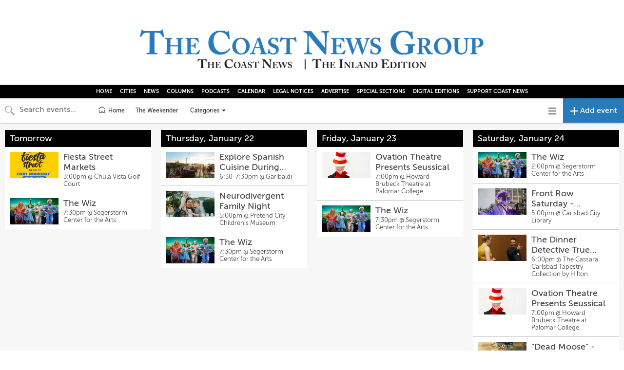

--- FILE ---
content_type: text/html; charset=utf-8
request_url: https://calendar.thecoastnews.com/calendars/all-events/2551861?proxy_host=calendar.thecoastnews.com&proxy_slug=coast-news-group
body_size: 18364
content:
<!DOCTYPE html>
<html>
  <head>
    <meta name="viewport" content="width=device-width, initial-scale=1.0, user-scalable=no"/>


<title>Free Aphasia Group Class | Sep 5 | Coast News Group</title>
<meta name="twitter:title" property="og:title" content="Free Aphasia Group Class | Sep 5 | Coast News Group" />

<meta name="description" property="og:description" content="This group is for individuals with difficulty communicating after a stroke or a brain injury. It is led by a licensed Speech Language Pathologist. Join this group to connect and communicate with individuals with aphasia, and rejoin life&#39;s conversations in a fun and supportive way. **This free group meets the first Tuesday of each month from 11am-12pm with our next group meeting on April 5th.**">
<meta name="twitter:description" content="This group is for individuals with difficulty communicating after a stroke or a brain injury. It is led by a licensed Speech Language Pathologist. Join this group to connect and communicate with individuals with aphasia, and rejoin life&#39;s conversations in a fun and supportive way. **This free group meets the first Tuesday of each month from 11am-12pm with our next group meeting on April 5th.**" />

<meta property="og:type" content="website" />
<meta property="fb:app_id" content="277483642708594" />

<!-- Structured Data and Twitter Cards -->
  <link rel="canonical" href="//calendar.thecoastnews.com/cal/2551861" />
  <meta property="og:url" content="http://calendar.thecoastnews.com/cal/2551861" />
  <script type="application/ld+json">
    {
      "@context": "http://schema.org",
      "@type": "Event",
      "name": "Free Aphasia Group Class",
      "startDate": "2023-09-05T11:00:00-07:00",
      "location": {
        "@type": "Place",
        "name": "NeuroLab 360",
        "address": {
          "@type": "PostalAddress",
          "streetAddress": "2146 Encinitas Blvd Suite 110, Encinitas, CA, 92024"
        },
        "geo": {
          "@type": "GeoCoordinates",
          "latitude": "33.03859",
          "longitude": "-117.24051"
        }
      },
      "image": [
        "https://ucarecdn.com/b31bb722-09b3-416a-9135-5b18198ae187/"
      ],
      "description": "This group is for individuals with difficulty communicating after a stroke or a brain injury. It is led by a licensed Speech Language Pathologist. Join this group to connect and communicate with individuals with aphasia, and rejoin life's conversations in a fun and supportive way. **This free group meets the first Tuesday of each month from 11am-12pm with our next group meeting on April 5th.**"
    }
  </script>
    <meta name="twitter:card" content="summary_large_image" />
    <meta property="og:image" content="https://ucarecdn.com/b31bb722-09b3-416a-9135-5b18198ae187/">

<!-- custom partner meta tags, favicon, etc -->
  
  
<!-- Icons & Favicons -->
<link rel="apple-touch-icon" sizes="57x57" href="https://ucarecdn.com/09daefdb-25a4-417d-b900-9cca6d6b2492/-/resize/57x57/-/format/png/">
<link rel="apple-touch-icon" sizes="60x60" href="https://ucarecdn.com/09daefdb-25a4-417d-b900-9cca6d6b2492/-/resize/60x60/-/format/png/">
<link rel="apple-touch-icon" sizes="72x72" href="https://ucarecdn.com/09daefdb-25a4-417d-b900-9cca6d6b2492/-/resize/72x72/-/format/png/">
<link rel="apple-touch-icon" sizes="76x76" href="https://ucarecdn.com/09daefdb-25a4-417d-b900-9cca6d6b2492/-/resize/76x76/-/format/png/">
<link rel="apple-touch-icon" sizes="114x114" href="https://ucarecdn.com/09daefdb-25a4-417d-b900-9cca6d6b2492/-/resize/114x114/-/format/png/">
<link rel="apple-touch-icon" sizes="120x120" href="https://ucarecdn.com/09daefdb-25a4-417d-b900-9cca6d6b2492/-/resize/120x120/-/format/png/">
<link rel="apple-touch-icon" sizes="144x144" href="https://ucarecdn.com/09daefdb-25a4-417d-b900-9cca6d6b2492/-/resize/144x144/-/format/png/">
<link rel="apple-touch-icon" sizes="152x152" href="https://ucarecdn.com/09daefdb-25a4-417d-b900-9cca6d6b2492/-/resize/152x152/-/format/png/">
<link rel="apple-touch-icon" sizes="180x180" href="https://ucarecdn.com/09daefdb-25a4-417d-b900-9cca6d6b2492/-/resize/180x180/-/format/png/">
<link rel="icon" type="image/png" sizes="192x192"  href="https://ucarecdn.com/09daefdb-25a4-417d-b900-9cca6d6b2492/-/resize/192x192/-/format/png/">
<link rel="icon" type="image/png" sizes="32x32" href="https://ucarecdn.com/09daefdb-25a4-417d-b900-9cca6d6b2492/-/resize/32x32/-/format/png/">
<link rel="icon" type="image/png" sizes="96x96" href="https://ucarecdn.com/09daefdb-25a4-417d-b900-9cca6d6b2492/-/resize/96x96/-/format/png/">
<link rel="icon" type="image/png" sizes="16x16" href="https://ucarecdn.com/09daefdb-25a4-417d-b900-9cca6d6b2492/-/resize/16x16/-/format/png/">
<link rel="manifest" href="//calendar.thecoastnews.com/manifest.json">
<meta name="msapplication-TileColor" content="#ffffff">
<meta name="msapplication-TileImage" content="https://ucarecdn.com/09daefdb-25a4-417d-b900-9cca6d6b2492/-/resize/144x144/-/format/png/">
<meta name="theme-color" content="#ffffff">


    <!-- Android helpers -->
<script type="text/javascript">

// Resize observer for Android iframe scrolling assistance
</script>

    <script type="text/javascript">

// Terrible global variables to pass data from rails to vue controllers


window.base_url = '//calendar.thecoastnews.com/coast-news-group';
window.cal_url = '//calendar.thecoastnews.com/cal';

// TODO: REMOVE color_primary after replacing all instances in repo
window.js_calendar = {
  id: 86,
  name: "Coast News Group",
  timezone: "America/Los_Angeles",
  lists: [{"id":929,"name":"The Weekender"},{"id":935,"name":"Community Events Calendar"},{"id":936,"name":"Arts Calendar"},{"id":1116,"name":"NYE Events"}],
  neighborhoods: [],
  showimgs: true,
  categories: [{"id":2575,"name":"Cannabis","calendar_id":86,"public":true,"display":"smad","sort":23,"image":"","showindex":true,"from_sctk":[],"to_sctk":[]},{"id":2577,"name":"Education","calendar_id":86,"public":true,"display":"smad","sort":25,"image":"","showindex":true,"from_sctk":[],"to_sctk":[]},{"id":2573,"name":"Nightlife","calendar_id":86,"public":true,"display":"smad","sort":21,"image":"","showindex":true,"from_sctk":[],"to_sctk":[]},{"id":2547,"name":"Outdoors","calendar_id":86,"public":true,"display":"smad","sort":17,"image":"https://ucarecdn.com/c352a011-09d3-4c5d-bebd-79acb753160e/-/crop/5184x2801/0,329/-/resize/500x270/","showindex":true,"from_sctk":[106],"to_sctk":[106]},{"id":2550,"name":"Community","calendar_id":86,"public":true,"display":"smad","sort":18,"image":"https://ucarecdn.com/3b9fb4fc-33d5-4d7b-ac0e-75169c0f86b8/-/crop/5040x2723/0,319/-/resize/500x270/","showindex":true,"from_sctk":[167],"to_sctk":[167]},{"id":2548,"name":"Family","calendar_id":86,"public":true,"display":"smad","sort":19,"image":"https://ucarecdn.com/96c7d91c-e1f7-44ac-90cd-79e595693bb9/-/crop/7963x4298/0,506/-/resize/500x270/","showindex":true,"from_sctk":[168],"to_sctk":[168]},{"id":2546,"name":"Art Openings","calendar_id":86,"public":true,"display":"smad","sort":7,"image":"https://ucarecdn.com/aee3738f-d9f1-4318-bc7a-eb133d5707c7/-/crop/4608x2490/0,484/-/resize/500x270/","showindex":true,"from_sctk":[105],"to_sctk":[105]},{"id":2549,"name":"Games","calendar_id":86,"public":true,"display":"smad","sort":9,"image":"https://ucarecdn.com/d227c4d2-1a5a-4414-bbba-f699de71d335/-/crop/2592x1401/0,164/-/resize/500x270/","showindex":true,"from_sctk":[160],"to_sctk":[160]},{"id":2536,"name":"Performance","calendar_id":86,"public":true,"display":"smad","sort":4,"image":"https://ucarecdn.com/c8011909-617b-49c9-9575-61a269f7608e/-/crop/5096x2753/0,323/-/resize/500x270/","showindex":true,"from_sctk":[5],"to_sctk":[5]},{"id":2533,"name":"Dance","calendar_id":86,"public":true,"display":"smad","sort":1,"image":"https://ucarecdn.com/3d850387-15ec-46d8-9ed5-0d93f4cc9916/-/crop/5760x3113/0,365/-/resize/500x270/","showindex":true,"from_sctk":[2],"to_sctk":[2]},{"id":2541,"name":"Lecture","calendar_id":86,"public":true,"display":"smad","sort":13,"image":"https://ucarecdn.com/9e624de9-ae4d-45ca-8f72-f1453248a26b/-/crop/5101x2753/0,323/-/resize/500x270/","showindex":true,"from_sctk":[10],"to_sctk":[10]},{"id":2534,"name":"Food","calendar_id":86,"public":true,"display":"smad","sort":2,"image":"https://ucarecdn.com/9abfbf06-62ec-4104-b73f-4a8563d855e6/-/crop/4350x2350/0,276/-/resize/500x270/","showindex":true,"from_sctk":[3],"to_sctk":[3]},{"id":2543,"name":"Miscellaneous","calendar_id":86,"public":true,"display":"smad","sort":16,"image":"https://ucarecdn.com/5a8b6d4b-29b9-4785-8c66-b12921ad43e6/-/crop/5000x2697/0,0/-/resize/500x270/","showindex":true,"from_sctk":[12],"to_sctk":[12]},{"id":2537,"name":"Exhibit","calendar_id":86,"public":true,"display":"smad","sort":5,"image":"https://ucarecdn.com/91fd0d15-9238-45f8-b0a8-28c829cf7d8f/-/crop/5760x3113/0,365/-/resize/500x270/","showindex":true,"from_sctk":[6],"to_sctk":[6]},{"id":2538,"name":"Festival","calendar_id":86,"public":true,"display":"smad","sort":8,"image":"https://ucarecdn.com/20d5710d-984e-473c-85fd-4afa60cc6cef/-/crop/2740x1479/0,175/-/resize/500x270/","showindex":true,"from_sctk":[7],"to_sctk":[7]},{"id":2535,"name":"Drink","calendar_id":86,"public":true,"display":"smad","sort":3,"image":"https://ucarecdn.com/39139b17-54f6-483e-960c-02ab73c58174/-/crop/5010x2707/0,318/-/resize/500x270/","showindex":true,"from_sctk":[4],"to_sctk":[4]},{"id":2532,"name":"Music","calendar_id":86,"public":true,"display":"smad","sort":0,"image":"https://ucarecdn.com/83d234c4-7676-471f-93fb-c41969b6719b/-/crop/5184x2801/0,329/-/resize/500x270/","showindex":true,"from_sctk":[1],"to_sctk":[1]},{"id":2545,"name":"Film","calendar_id":86,"public":true,"display":"smad","sort":6,"image":"https://ucarecdn.com/2539963b-9607-46df-864d-f785a4be8155/-/crop/5760x3113/0,365/-/resize/500x270/","showindex":true,"from_sctk":[88],"to_sctk":[88]},{"id":2539,"name":"Comedy","calendar_id":86,"public":true,"display":"smad","sort":10,"image":"https://ucarecdn.com/5f01c19f-ea5d-4203-82ee-7ad19d89b513/-/crop/6240x3372/0,395/-/resize/500x270/","showindex":true,"from_sctk":[8],"to_sctk":[8]},{"id":2544,"name":"Sports","calendar_id":86,"public":true,"display":"smad","sort":11,"image":"https://ucarecdn.com/c1fbb993-124d-461e-b878-c0544d6cb72f/-/crop/4795x2589/0,87/-/resize/500x270/","showindex":true,"from_sctk":[87],"to_sctk":[87]},{"id":2540,"name":"Class / Workshop","calendar_id":86,"public":true,"display":"smad","sort":12,"image":"https://ucarecdn.com/4f973ae6-1e95-4dae-9606-246b4aca1b7d/-/crop/3840x2071/0,1012/-/resize/500x270/","showindex":true,"from_sctk":[9],"to_sctk":[9]},{"id":2551,"name":"Music - Classical","calendar_id":86,"public":true,"display":"smad","sort":15,"image":"https://ucarecdn.com/7750e49f-ac82-48da-aa17-73ae675347ad/-/crop/7360x3971/0,469/-/resize/500x270/","showindex":true,"from_sctk":[273],"to_sctk":[273]},{"id":2572,"name":"Art","calendar_id":86,"public":true,"display":"smad","sort":20,"image":"","showindex":true,"from_sctk":[],"to_sctk":[]},{"id":2574,"name":"Stage","calendar_id":86,"public":true,"display":"smad","sort":22,"image":"","showindex":true,"from_sctk":[],"to_sctk":[]},{"id":2576,"name":"Political","calendar_id":86,"public":true,"display":"smad","sort":24,"image":"","showindex":true,"from_sctk":[],"to_sctk":[]},{"id":2542,"name":"Reading","calendar_id":86,"public":true,"display":"smad","sort":14,"image":"https://ucarecdn.com/14a2261f-32e1-44b1-96b0-b7f64bcb0dc4/-/crop/5616x3035/0,479/-/resize/500x270/","showindex":true,"from_sctk":[11],"to_sctk":[11]},{"id":3047,"name":"Meetings","calendar_id":86,"public":true,"display":"smad","sort":26,"image":"","showindex":true,"from_sctk":[],"to_sctk":[]}],
  design_settings: {"brand_button":{"bkg_color":"#287BBB","text_color":"#ffffff"},"daily_header":{"bkg_color":"#000000","text_color":"#ffffff"},"ongoing_header":{"bkg_color":"#000000","text_color":"#ffffff"}},
  color_primary: "#00a7d5",
  slug: "coast-news-group",
  host: "https://calendar.thecoastnews.com",
  plugs_html: "",
  gpt_ads: {},
  dfp_enabled: false,
}

  window.js_user = {
    
    
  };

  window.doNotTrack = window.doNotTrack || navigator.doNotTrack || (
    window.js_user && window.js_user !== undefined && (
      window.js_user.isSuperAdmin || window.js_user.isUsingDevelopmentEnvironment
    )
  )


  window.js_eventpage_baseurl = "https://events.scenethink.com"
  window.js_baseurl = "https://app.scenethink.com"

window.asset_base = '//calendar.thecoastnews.com';
</script>

    <!-- gtag -->
<script async src="https://www.googletagmanager.com/gtag/js?id=G-7GNRMJC913"></script>
<script>
  window.dataLayer = window.dataLayer || [];
  function gtag(){window.dataLayer.push(arguments);}
  window.gtagDataLayerInitializedAtDateObj = new Date()
  gtag('js', window.gtagDataLayerInitializedAtDateObj);

  window.gtag('config', 'G-7GNRMJC913', { 'send_page_view': false }); // SceneThink GA4

  if (!window.doNotTrack) {
  window.gtag('event', 'page_view');
  }
</script>

    
    <link rel="preload" href="https://s3.amazonaws.com/assets.scenethink.com/fonts/MuseoSans_500-webfont.woff2" as="font" type="font/woff2" crossorigin>

<style>
@font-face {
    font-family: 'museo-sans';
    src: url('https://s3.amazonaws.com/assets.scenethink.com/fonts/MuseoSans_100-webfont.woff2') format('woff2'),
        url('https://s3.amazonaws.com/assets.scenethink.com/fonts/MuseoSans_100-webfont.woff') format('woff');
    font-weight: 100;
    font-style: normal;
    font-display: swap;
}
@font-face {
    font-family: 'museo-sans';
    src: url('https://s3.amazonaws.com/assets.scenethink.com/fonts/MuseoSans_300-webfont.woff2') format('woff2'),
        url('https://s3.amazonaws.com/assets.scenethink.com/fonts/MuseoSans_300-webfont.woff') format('woff');
    font-weight: 300;
    font-style: normal;
    font-display: swap;
}
@font-face {
    font-family: 'museo-sans';
    src: url('https://s3.amazonaws.com/assets.scenethink.com/fonts/MuseoSans_500-webfont.woff2') format('woff2'),
        url('https://s3.amazonaws.com/assets.scenethink.com/fonts/MuseoSans_500-webfont.woff') format('woff');
    font-weight: 500;
    font-style: normal;
    font-display: swap;
}
@font-face {
    font-family: 'museo-sans';
    src: url('https://s3.amazonaws.com/assets.scenethink.com/fonts/MuseoSans_700-webfont.woff2') format('woff2'),
        url('https://s3.amazonaws.com/assets.scenethink.com/fonts/MuseoSans_700-webfont.woff') format('woff');
    font-weight: 700;
    font-style: normal;
    font-display: swap;
}
@font-face {
    font-family: 'museo-sans';
    src: url('https://s3.amazonaws.com/assets.scenethink.com/fonts/MuseoSans_100_Italic-webfont.woff2') format('woff2'),
        url('https://s3.amazonaws.com/assets.scenethink.com/fonts/MuseoSans_100_Italic-webfont.woff') format('woff');
    font-weight: 100;
    font-style: italic;
    font-display: swap;
}
@font-face {
    font-family: 'museo-sans';
    src: url('https://s3.amazonaws.com/assets.scenethink.com/fonts/MuseoSans_300_Italic-webfont.woff2') format('woff2'),
        url('https://s3.amazonaws.com/assets.scenethink.com/fonts/MuseoSans_300_Italic-webfont.woff') format('woff');
    font-weight: 300;
    font-style: italic;
    font-display: swap;
}
@font-face {
    font-family: 'museo-sans';
    src: url('https://s3.amazonaws.com/assets.scenethink.com/fonts/MuseoSans_500_Italic-webfont.woff2') format('woff2'),
        url('https://s3.amazonaws.com/assets.scenethink.com/fonts/MuseoSans_500_Italic-webfont.woff') format('woff');
    font-weight: 500;
    font-style: italic;
    font-display: swap;
}
@font-face {
    font-family: 'museo-sans';
    src: url('https://s3.amazonaws.com/assets.scenethink.com/fonts/MuseoSans_700_Italic-webfont.woff2') format('woff2'),
        url('https://s3.amazonaws.com/assets.scenethink.com/fonts/MuseoSans_700_Italic-webfont.woff') format('woff');
    font-weight: 700;
    font-style: italic;
    font-display: swap;
}
</style>
<script>
(function() {
  "use strict";
  // Optimization for Repeat Views
  if( sessionStorage.fontsLoadedCriticalFoftPreloadFallback ) {
    document.documentElement.className += " fonts-loaded";
    return;
  } else if( "fonts" in document ) {
    document.fonts.load("500 1em museo-sans").then(function () {
      document.documentElement.className += " fonts-loaded";
      Promise.all([
        document.fonts.load("100 1em museum-sans"),
        document.fonts.load("300 1em museum-sans"),
        document.fonts.load("700 1em museum-sans"),
        document.fonts.load("italic 100 1em museum-sans"),
        document.fonts.load("italic 300 1em museum-sans"),
        document.fonts.load("italic 500 1em museum-sans"),
        document.fonts.load("italic 700 1em museum-sans")
      ]).then(function () {
        // Optimization for Repeat Views
        sessionStorage.fontsLoadedCriticalFoftPreloadFallback = true;
      });
    });
  } else {
    // use fallback
    var ref = document.getElementsByTagName( "script" )[ 0 ];
    var script = document.createElement( "script" );
    script.src = "https://s3.amazonaws.com/assets.scenethink.com/fonts/critical-foft-preload-fallback-optional.js";
    script.async = true;
    ref.parentNode.insertBefore( script, ref );
    /*
    * technically you could trigger the web font load here too and race it with
    * the polyfill load, this means creating an element with text content that
    * uses the font and attaching it to the document
    * <div style="font-family: Lato; font-weight: 400; font-style: italic">A</div>
    */
  }
})();
</script>


    <link rel="stylesheet" href="https://cdnjs.cloudflare.com/ajax/libs/tiny-slider/2.8.2/tiny-slider.css">
    <!--[if (lt IE 9)]><script src="https://cdnjs.cloudflare.com/ajax/libs/tiny-slider/2.8.2/min/tiny-slider.helper.ie8.js"></script><![endif]-->

    <link rel="stylesheet" type="text/css" href="https://pretix.eu/meekohi/taco/widget/v1.css">

    <link rel="stylesheet" media="screen" href="https://coast-news-group.scenethink.com/packs/application-769ce4b85310d68bc0653ed25bab12d8.css" />
    <link rel="stylesheet" media="all" href="https://coast-news-group.scenethink.com/assets/sctkvisitor-1985c76ff8aa5eee092f469270fe8af0c0addd70233cf6f2b5b91e1cef26c886.css" />
    <link rel="stylesheet" media="all" href="https://coast-news-group.scenethink.com/coast-news-group/calendar.css" />

    <meta name="csrf-param" content="authenticity_token" />
<meta name="csrf-token" content="unj707PNEojA81HZ7IZ96p7GVsU_Cw0lbpO2NfzPg5RmwC0e37WYIXi8iIVG5SBABjKQPtUaw86TBDzPRqpplA" />
    <script src="https://cdnjs.cloudflare.com/polyfill/v3/polyfill.min.js?features=es5%2Ces6%2Ces7%2Cdefault%2CIntl%2CdevicePixelRatio%2Cfetch%2Cscreen.orientation%2C%7Eviewport"></script>

    <link href="https://fonts.googleapis.com/css?family=Noto+Sans:400,700|Noto+Serif:400,700" rel="stylesheet">

  </head>
  <body class="calendar-views-show">
    <div id="app-content" class="visitor-container">
          <div id="calendar-header" class="custom">
          
<div style="margin-bottom:4px;">
  <nav role="navigation" aria-label="main navigation" class="sctk-navbar">
    <div class="sctk-navbar-brand">
      <a href="https://thecoastnews.com" class="sctk-navbar-item">
          <img
            src="https://ucarecdn.com/2b64784b-f5a9-42f5-9806-a99d28ae54f6/"
            alt="Coast News Group"
          >
      </a>
      <span
        role="button"
        aria-label="menu"
        aria-expanded="false"
        id="calendar-header-2-menu-toggle"
        class="sctk-navbar-burger"
      >
        <span aria-hidden="true"></span>
        <span aria-hidden="true"></span>
        <span aria-hidden="true"></span>
      </span>
    </div>
      <div
        id="calendar-header-2-nav"
        class="sctk-navbar-menu"
      >
        <div class="sctk-navbar-start"></div>
        <div class="sctk-navbar-end">
              <a
                target="_blank"
                href="https://thecoastnews.com/"
                class="sctk-navbar-item"
              >
                HOME
              </a>
              <a
                target="_blank"
                href="https://thecoastnews.com/category/cities-news/"
                class="sctk-navbar-item"
              >
                CITIES
              </a>
              <a
                target="_blank"
                href="https://thecoastnews.com/category/news/"
                class="sctk-navbar-item"
              >
                NEWS
              </a>
              <a
                target="_blank"
                href="https://thecoastnews.com/category/columns/"
                class="sctk-navbar-item"
              >
                COLUMNS
              </a>
              <a
                target="_blank"
                href="https://thecoastnews.com/podcasts-the-coast-news-group/"
                class="sctk-navbar-item"
              >
                PODCASTS
              </a>
              <a
                target="_blank"
                href="https://calendar.thecoastnews.com"
                class="sctk-navbar-item"
              >
                CALENDAR
              </a>
              <a
                target="_blank"
                href="https://thecoastnews.com/category/legal-notices/"
                class="sctk-navbar-item"
              >
                LEGAL NOTICES
              </a>
              <a
                target="_blank"
                href="https://thecoastnews.com/media-kit/"
                class="sctk-navbar-item"
              >
                ADVERTISE
              </a>
              <a
                target="_blank"
                href="https://thecoastnews.com/san-diego-coast-lifestyle/"
                class="sctk-navbar-item"
              >
                SPECIAL SECTIONS
              </a>
              <a
                target="_blank"
                href="https://thecoastnews.com/this-weeks-newspapers/"
                class="sctk-navbar-item"
              >
                DIGITAL EDITIONS
              </a>
              <a
                target="_blank"
                href="https://thecoastnews.com/support-coast-news/"
                class="sctk-navbar-item"
              >
                SUPPORT COAST NEWS
              </a>
        </div>
      </div>
  </nav>
</div>
<style>
  .sctk-navbar-burger {
    appearance: none;
    background: none;
    border: none;
    color: currentColor;
    font-family: inherit;
    font-size: 1em;
    margin: 0;
    padding: 0;
  }
  .sctk-navbar {
    position: relative;
    z-index: 30;
    flex-direction: column;
    min-height: 3.25rem;
    margin-top: 30px;
    margin-bottom: 0;
    background-color: white;
  }
  /* .container-fluid {width: 100%;} */
  .sctk-navbar.is-white {
    background-color: white;
    color: #0a0a0a;
  }

  .sctk-navbar.is-white .sctk-navbar-brand > .sctk-navbar-item,
  .sctk-navbar.is-white .sctk-navbar-brand .sctk-navbar-link {
    color: #0a0a0a;
  }

  .sctk-navbar.is-white .sctk-navbar-brand > a.sctk-navbar-item:focus,
  .sctk-navbar.is-white .sctk-navbar-brand > a.sctk-navbar-item:hover,
  .sctk-navbar.is-white .sctk-navbar-brand > a.sctk-navbar-item.is-active,
  .sctk-navbar.is-white .sctk-navbar-brand .sctk-navbar-link:focus,
  .sctk-navbar.is-white .sctk-navbar-brand .sctk-navbar-link:hover,
  .sctk-navbar.is-white .sctk-navbar-brand .sctk-navbar-link.is-active {
    background-color: #f2f2f2;
    color: #0a0a0a;
  }

  .sctk-navbar.is-white .sctk-navbar-brand .sctk-navbar-link::after {
    border-color: #0a0a0a;
  }

  .sctk-navbar.is-white .sctk-navbar-burger {
    color: #0a0a0a;
  }

  .sctk-navbar-start {
    display: none;
  }

  @media screen and (min-width: 1024px) {
    .sctk-navbar.is-white .sctk-navbar-start > .sctk-navbar-item,
    .sctk-navbar.is-white .sctk-navbar-start .sctk-navbar-link,
    .sctk-navbar.is-white .sctk-navbar-end > .sctk-navbar-item,
    .sctk-navbar.is-white .sctk-navbar-end .sctk-navbar-link {
      color: #0a0a0a;
    }
    .sctk-navbar.is-white .sctk-navbar-start > a.sctk-navbar-item:focus,
    .sctk-navbar.is-white .sctk-navbar-start > a.sctk-navbar-item:hover,
    .sctk-navbar.is-white .sctk-navbar-start > a.sctk-navbar-item.is-active,
    .sctk-navbar.is-white .sctk-navbar-start .sctk-navbar-link:focus,
    .sctk-navbar.is-white .sctk-navbar-start .sctk-navbar-link:hover,
    .sctk-navbar.is-white .sctk-navbar-start .sctk-navbar-link.is-active,
    .sctk-navbar.is-white .sctk-navbar-end > a.sctk-navbar-item:focus,
    .sctk-navbar.is-white .sctk-navbar-end > a.sctk-navbar-item:hover,
    .sctk-navbar.is-white .sctk-navbar-end > a.sctk-navbar-item.is-active,
    .sctk-navbar.is-white .sctk-navbar-end .sctk-navbar-link:focus,
    .sctk-navbar.is-white .sctk-navbar-end .sctk-navbar-link:hover,
    .sctk-navbar.is-white .sctk-navbar-end .sctk-navbar-link.is-active {
      background-color: #f2f2f2;
      color: #0a0a0a;
    }
    .sctk-navbar.is-white .sctk-navbar-start .sctk-navbar-link::after,
    .sctk-navbar.is-white .sctk-navbar-end .sctk-navbar-link::after {
      border-color: #0a0a0a;
    }
    .sctk-navbar.is-white .sctk-navbar-item.has-dropdown:focus .sctk-navbar-link,
    .sctk-navbar.is-white .sctk-navbar-item.has-dropdown:hover .sctk-navbar-link,
    .sctk-navbar.is-white .sctk-navbar-item.has-dropdown.is-active .sctk-navbar-link {
      background-color: #f2f2f2;
      color: #0a0a0a;
    }
    .sctk-navbar.is-white .sctk-navbar-dropdown a.sctk-navbar-item.is-active {
      background-color: white;
      color: #0a0a0a;
    }
  }

  .sctk-navbar.is-black {
    background-color: #0a0a0a;
    color: white;
  }

  .sctk-navbar.is-black .sctk-navbar-brand > .sctk-navbar-item,
  .sctk-navbar.is-black .sctk-navbar-brand .sctk-navbar-link {
    color: white;
  }

  .sctk-navbar.is-black .sctk-navbar-brand > a.sctk-navbar-item:focus,
  .sctk-navbar.is-black .sctk-navbar-brand > a.sctk-navbar-item:hover,
  .sctk-navbar.is-black .sctk-navbar-brand > a.sctk-navbar-item.is-active,
  .sctk-navbar.is-black .sctk-navbar-brand .sctk-navbar-link:focus,
  .sctk-navbar.is-black .sctk-navbar-brand .sctk-navbar-link:hover,
  .sctk-navbar.is-black .sctk-navbar-brand .sctk-navbar-link.is-active {
    background-color: black;
    color: white;
  }

  .sctk-navbar.is-black .sctk-navbar-brand .sctk-navbar-link::after {
    border-color: white;
  }

  .sctk-navbar.is-black .sctk-navbar-burger {
    color: white;
  }

  @media screen and (min-width: 1024px) {
    .sctk-navbar.is-black .sctk-navbar-start > .sctk-navbar-item,
    .sctk-navbar.is-black .sctk-navbar-start .sctk-navbar-link,
    .sctk-navbar.is-black .sctk-navbar-end > .sctk-navbar-item,
    .sctk-navbar.is-black .sctk-navbar-end .sctk-navbar-link {
      color: white;
    }
    .sctk-navbar.is-black .sctk-navbar-start > a.sctk-navbar-item:focus,
    .sctk-navbar.is-black .sctk-navbar-start > a.sctk-navbar-item:hover,
    .sctk-navbar.is-black .sctk-navbar-start > a.sctk-navbar-item.is-active,
    .sctk-navbar.is-black .sctk-navbar-start .sctk-navbar-link:focus,
    .sctk-navbar.is-black .sctk-navbar-start .sctk-navbar-link:hover,
    .sctk-navbar.is-black .sctk-navbar-start .sctk-navbar-link.is-active,
    .sctk-navbar.is-black .sctk-navbar-end > a.sctk-navbar-item:focus,
    .sctk-navbar.is-black .sctk-navbar-end > a.sctk-navbar-item:hover,
    .sctk-navbar.is-black .sctk-navbar-end > a.sctk-navbar-item.is-active,
    .sctk-navbar.is-black .sctk-navbar-end .sctk-navbar-link:focus,
    .sctk-navbar.is-black .sctk-navbar-end .sctk-navbar-link:hover,
    .sctk-navbar.is-black .sctk-navbar-end .sctk-navbar-link.is-active {
      background-color: black;
      color: white;
    }
    .sctk-navbar.is-black .sctk-navbar-start .sctk-navbar-link::after,
    .sctk-navbar.is-black .sctk-navbar-end .sctk-navbar-link::after {
      border-color: white;
    }
    .sctk-navbar.is-black .sctk-navbar-item.has-dropdown:focus .sctk-navbar-link,
    .sctk-navbar.is-black .sctk-navbar-item.has-dropdown:hover .sctk-navbar-link,
    .sctk-navbar.is-black .sctk-navbar-item.has-dropdown.is-active .sctk-navbar-link {
      background-color: black;
      color: white;
    }
    .sctk-navbar.is-black .sctk-navbar-dropdown a.sctk-navbar-item.is-active {
      background-color: #0a0a0a;
      color: white;
    }
  }

  .sctk-navbar.is-light {
    background-color: whitesmoke;
    color: rgba(0, 0, 0, 0.7);
  }

  .sctk-navbar.is-light .sctk-navbar-brand > .sctk-navbar-item,
  .sctk-navbar.is-light .sctk-navbar-brand .sctk-navbar-link {
    color: rgba(0, 0, 0, 0.7);
  }

  .sctk-navbar.is-light .sctk-navbar-brand > a.sctk-navbar-item:focus,
  .sctk-navbar.is-light .sctk-navbar-brand > a.sctk-navbar-item:hover,
  .sctk-navbar.is-light .sctk-navbar-brand > a.sctk-navbar-item.is-active,
  .sctk-navbar.is-light .sctk-navbar-brand .sctk-navbar-link:focus,
  .sctk-navbar.is-light .sctk-navbar-brand .sctk-navbar-link:hover,
  .sctk-navbar.is-light .sctk-navbar-brand .sctk-navbar-link.is-active {
    background-color: #e8e8e8;
    color: rgba(0, 0, 0, 0.7);
  }

  .sctk-navbar.is-light .sctk-navbar-brand .sctk-navbar-link::after {
    border-color: rgba(0, 0, 0, 0.7);
  }

  .sctk-navbar.is-light .sctk-navbar-burger {
    color: rgba(0, 0, 0, 0.7);
  }

  @media screen and (min-width: 1024px) {
    .sctk-navbar.is-light .sctk-navbar-start > .sctk-navbar-item,
    .sctk-navbar.is-light .sctk-navbar-start .sctk-navbar-link,
    .sctk-navbar.is-light .sctk-navbar-end > .sctk-navbar-item,
    .sctk-navbar.is-light .sctk-navbar-end .sctk-navbar-link {
      color: rgba(0, 0, 0, 0.7);
    }
    .sctk-navbar.is-light .sctk-navbar-start > a.sctk-navbar-item:focus,
    .sctk-navbar.is-light .sctk-navbar-start > a.sctk-navbar-item:hover,
    .sctk-navbar.is-light .sctk-navbar-start > a.sctk-navbar-item.is-active,
    .sctk-navbar.is-light .sctk-navbar-start .sctk-navbar-link:focus,
    .sctk-navbar.is-light .sctk-navbar-start .sctk-navbar-link:hover,
    .sctk-navbar.is-light .sctk-navbar-start .sctk-navbar-link.is-active,
    .sctk-navbar.is-light .sctk-navbar-end > a.sctk-navbar-item:focus,
    .sctk-navbar.is-light .sctk-navbar-end > a.sctk-navbar-item:hover,
    .sctk-navbar.is-light .sctk-navbar-end > a.sctk-navbar-item.is-active,
    .sctk-navbar.is-light .sctk-navbar-end .sctk-navbar-link:focus,
    .sctk-navbar.is-light .sctk-navbar-end .sctk-navbar-link:hover,
    .sctk-navbar.is-light .sctk-navbar-end .sctk-navbar-link.is-active {
      background-color: #e8e8e8;
      color: rgba(0, 0, 0, 0.7);
    }
    .sctk-navbar.is-light .sctk-navbar-start .sctk-navbar-link::after,
    .sctk-navbar.is-light .sctk-navbar-end .sctk-navbar-link::after {
      border-color: rgba(0, 0, 0, 0.7);
    }
    .sctk-navbar.is-light .sctk-navbar-item.has-dropdown:focus .sctk-navbar-link,
    .sctk-navbar.is-light .sctk-navbar-item.has-dropdown:hover .sctk-navbar-link,
    .sctk-navbar.is-light .sctk-navbar-item.has-dropdown.is-active .sctk-navbar-link {
      background-color: #e8e8e8;
      color: rgba(0, 0, 0, 0.7);
    }
    .sctk-navbar.is-light .sctk-navbar-dropdown a.sctk-navbar-item.is-active {
      background-color: whitesmoke;
      color: rgba(0, 0, 0, 0.7);
    }
  }

  .sctk-navbar.is-dark {
    background-color: #363636;
    color: #fff;
  }

  .sctk-navbar.is-dark .sctk-navbar-brand > .sctk-navbar-item,
  .sctk-navbar.is-dark .sctk-navbar-brand .sctk-navbar-link {
    color: #fff;
  }

  .sctk-navbar.is-dark .sctk-navbar-brand > a.sctk-navbar-item:focus,
  .sctk-navbar.is-dark .sctk-navbar-brand > a.sctk-navbar-item:hover,
  .sctk-navbar.is-dark .sctk-navbar-brand > a.sctk-navbar-item.is-active,
  .sctk-navbar.is-dark .sctk-navbar-brand .sctk-navbar-link:focus,
  .sctk-navbar.is-dark .sctk-navbar-brand .sctk-navbar-link:hover,
  .sctk-navbar.is-dark .sctk-navbar-brand .sctk-navbar-link.is-active {
    background-color: #292929;
    color: #fff;
  }

  .sctk-navbar.is-dark .sctk-navbar-brand .sctk-navbar-link::after {
    border-color: #fff;
  }

  .sctk-navbar.is-dark .sctk-navbar-burger {
    color: #fff;
  }

  @media screen and (min-width: 1024px) {
    .sctk-navbar.is-dark .sctk-navbar-start > .sctk-navbar-item,
    .sctk-navbar.is-dark .sctk-navbar-start .sctk-navbar-link,
    .sctk-navbar.is-dark .sctk-navbar-end > .sctk-navbar-item,
    .sctk-navbar.is-dark .sctk-navbar-end .sctk-navbar-link {
      color: #fff;
    }
    .sctk-navbar.is-dark .sctk-navbar-start > a.sctk-navbar-item:focus,
    .sctk-navbar.is-dark .sctk-navbar-start > a.sctk-navbar-item:hover,
    .sctk-navbar.is-dark .sctk-navbar-start > a.sctk-navbar-item.is-active,
    .sctk-navbar.is-dark .sctk-navbar-start .sctk-navbar-link:focus,
    .sctk-navbar.is-dark .sctk-navbar-start .sctk-navbar-link:hover,
    .sctk-navbar.is-dark .sctk-navbar-start .sctk-navbar-link.is-active,
    .sctk-navbar.is-dark .sctk-navbar-end > a.sctk-navbar-item:focus,
    .sctk-navbar.is-dark .sctk-navbar-end > a.sctk-navbar-item:hover,
    .sctk-navbar.is-dark .sctk-navbar-end > a.sctk-navbar-item.is-active,
    .sctk-navbar.is-dark .sctk-navbar-end .sctk-navbar-link:focus,
    .sctk-navbar.is-dark .sctk-navbar-end .sctk-navbar-link:hover,
    .sctk-navbar.is-dark .sctk-navbar-end .sctk-navbar-link.is-active {
      background-color: #292929;
      color: #fff;
    }
    .sctk-navbar.is-dark .sctk-navbar-start .sctk-navbar-link::after,
    .sctk-navbar.is-dark .sctk-navbar-end .sctk-navbar-link::after {
      border-color: #fff;
    }
    .sctk-navbar.is-dark .sctk-navbar-item.has-dropdown:focus .sctk-navbar-link,
    .sctk-navbar.is-dark .sctk-navbar-item.has-dropdown:hover .sctk-navbar-link,
    .sctk-navbar.is-dark .sctk-navbar-item.has-dropdown.is-active .sctk-navbar-link {
      background-color: #292929;
      color: #fff;
    }
    .sctk-navbar.is-dark .sctk-navbar-dropdown a.sctk-navbar-item.is-active {
      background-color: #363636;
      color: #fff;
    }
  }

  .sctk-navbar.is-primary {
    background-color: #00d1b2;
    color: #fff;
  }

  .sctk-navbar.is-primary .sctk-navbar-brand > .sctk-navbar-item,
  .sctk-navbar.is-primary .sctk-navbar-brand .sctk-navbar-link {
    color: #fff;
  }

  .sctk-navbar.is-primary .sctk-navbar-brand > a.sctk-navbar-item:focus,
  .sctk-navbar.is-primary .sctk-navbar-brand > a.sctk-navbar-item:hover,
  .sctk-navbar.is-primary .sctk-navbar-brand > a.sctk-navbar-item.is-active,
  .sctk-navbar.is-primary .sctk-navbar-brand .sctk-navbar-link:focus,
  .sctk-navbar.is-primary .sctk-navbar-brand .sctk-navbar-link:hover,
  .sctk-navbar.is-primary .sctk-navbar-brand .sctk-navbar-link.is-active {
    background-color: #00b89c;
    color: #fff;
  }

  .sctk-navbar.is-primary .sctk-navbar-brand .sctk-navbar-link::after {
    border-color: #fff;
  }

  .sctk-navbar.is-primary .sctk-navbar-burger {
    color: #fff;
  }

  @media screen and (min-width: 1024px) {
    .sctk-navbar.is-primary .sctk-navbar-start > .sctk-navbar-item,
    .sctk-navbar.is-primary .sctk-navbar-start .sctk-navbar-link,
    .sctk-navbar.is-primary .sctk-navbar-end > .sctk-navbar-item,
    .sctk-navbar.is-primary .sctk-navbar-end .sctk-navbar-link {
      color: #fff;
    }
    .sctk-navbar.is-primary .sctk-navbar-start > a.sctk-navbar-item:focus,
    .sctk-navbar.is-primary .sctk-navbar-start > a.sctk-navbar-item:hover,
    .sctk-navbar.is-primary .sctk-navbar-start > a.sctk-navbar-item.is-active,
    .sctk-navbar.is-primary .sctk-navbar-start .sctk-navbar-link:focus,
    .sctk-navbar.is-primary .sctk-navbar-start .sctk-navbar-link:hover,
    .sctk-navbar.is-primary .sctk-navbar-start .sctk-navbar-link.is-active,
    .sctk-navbar.is-primary .sctk-navbar-end > a.sctk-navbar-item:focus,
    .sctk-navbar.is-primary .sctk-navbar-end > a.sctk-navbar-item:hover,
    .sctk-navbar.is-primary .sctk-navbar-end > a.sctk-navbar-item.is-active,
    .sctk-navbar.is-primary .sctk-navbar-end .sctk-navbar-link:focus,
    .sctk-navbar.is-primary .sctk-navbar-end .sctk-navbar-link:hover,
    .sctk-navbar.is-primary .sctk-navbar-end .sctk-navbar-link.is-active {
      background-color: #00b89c;
      color: #fff;
    }
    .sctk-navbar.is-primary .sctk-navbar-start .sctk-navbar-link::after,
    .sctk-navbar.is-primary .sctk-navbar-end .sctk-navbar-link::after {
      border-color: #fff;
    }
    .sctk-navbar.is-primary .sctk-navbar-item.has-dropdown:focus .sctk-navbar-link,
    .sctk-navbar.is-primary .sctk-navbar-item.has-dropdown:hover .sctk-navbar-link,
    .sctk-navbar.is-primary .sctk-navbar-item.has-dropdown.is-active .sctk-navbar-link {
      background-color: #00b89c;
      color: #fff;
    }
    .sctk-navbar.is-primary .sctk-navbar-dropdown a.sctk-navbar-item.is-active {
      background-color: #00d1b2;
      color: #fff;
    }
  }

  .sctk-navbar.is-link {
    background-color: #485fc7;
    color: #fff;
  }

  .sctk-navbar.is-link .sctk-navbar-brand > .sctk-navbar-item,
  .sctk-navbar.is-link .sctk-navbar-brand .sctk-navbar-link {
    color: #fff;
  }

  .sctk-navbar.is-link .sctk-navbar-brand > a.sctk-navbar-item:focus,
  .sctk-navbar.is-link .sctk-navbar-brand > a.sctk-navbar-item:hover,
  .sctk-navbar.is-link .sctk-navbar-brand > a.sctk-navbar-item.is-active,
  .sctk-navbar.is-link .sctk-navbar-brand .sctk-navbar-link:focus,
  .sctk-navbar.is-link .sctk-navbar-brand .sctk-navbar-link:hover,
  .sctk-navbar.is-link .sctk-navbar-brand .sctk-navbar-link.is-active {
    background-color: #3a51bb;
    color: #fff;
  }

  .sctk-navbar.is-link .sctk-navbar-brand .sctk-navbar-link::after {
    border-color: #fff;
  }

  .sctk-navbar.is-link .sctk-navbar-burger {
    color: #fff;
  }

  @media screen and (min-width: 1024px) {
    .sctk-navbar.is-link .sctk-navbar-start > .sctk-navbar-item,
    .sctk-navbar.is-link .sctk-navbar-start .sctk-navbar-link,
    .sctk-navbar.is-link .sctk-navbar-end > .sctk-navbar-item,
    .sctk-navbar.is-link .sctk-navbar-end .sctk-navbar-link {
      color: #fff;
    }
    .sctk-navbar.is-link .sctk-navbar-start > a.sctk-navbar-item:focus,
    .sctk-navbar.is-link .sctk-navbar-start > a.sctk-navbar-item:hover,
    .sctk-navbar.is-link .sctk-navbar-start > a.sctk-navbar-item.is-active,
    .sctk-navbar.is-link .sctk-navbar-start .sctk-navbar-link:focus,
    .sctk-navbar.is-link .sctk-navbar-start .sctk-navbar-link:hover,
    .sctk-navbar.is-link .sctk-navbar-start .sctk-navbar-link.is-active,
    .sctk-navbar.is-link .sctk-navbar-end > a.sctk-navbar-item:focus,
    .sctk-navbar.is-link .sctk-navbar-end > a.sctk-navbar-item:hover,
    .sctk-navbar.is-link .sctk-navbar-end > a.sctk-navbar-item.is-active,
    .sctk-navbar.is-link .sctk-navbar-end .sctk-navbar-link:focus,
    .sctk-navbar.is-link .sctk-navbar-end .sctk-navbar-link:hover,
    .sctk-navbar.is-link .sctk-navbar-end .sctk-navbar-link.is-active {
      background-color: #3a51bb;
      color: #fff;
    }
    .sctk-navbar.is-link .sctk-navbar-start .sctk-navbar-link::after,
    .sctk-navbar.is-link .sctk-navbar-end .sctk-navbar-link::after {
      border-color: #fff;
    }
    .sctk-navbar.is-link .sctk-navbar-item.has-dropdown:focus .sctk-navbar-link,
    .sctk-navbar.is-link .sctk-navbar-item.has-dropdown:hover .sctk-navbar-link,
    .sctk-navbar.is-link .sctk-navbar-item.has-dropdown.is-active .sctk-navbar-link {
      background-color: #3a51bb;
      color: #fff;
    }
    .sctk-navbar.is-link .sctk-navbar-dropdown a.sctk-navbar-item.is-active {
      background-color: #485fc7;
      color: #fff;
    }
  }

  .sctk-navbar.is-info {
    background-color: #3e8ed0;
    color: #fff;
  }

  .sctk-navbar.is-info .sctk-navbar-brand > .sctk-navbar-item,
  .sctk-navbar.is-info .sctk-navbar-brand .sctk-navbar-link {
    color: #fff;
  }

  .sctk-navbar.is-info .sctk-navbar-brand > a.sctk-navbar-item:focus,
  .sctk-navbar.is-info .sctk-navbar-brand > a.sctk-navbar-item:hover,
  .sctk-navbar.is-info .sctk-navbar-brand > a.sctk-navbar-item.is-active,
  .sctk-navbar.is-info .sctk-navbar-brand .sctk-navbar-link:focus,
  .sctk-navbar.is-info .sctk-navbar-brand .sctk-navbar-link:hover,
  .sctk-navbar.is-info .sctk-navbar-brand .sctk-navbar-link.is-active {
    background-color: #3082c5;
    color: #fff;
  }

  .sctk-navbar.is-info .sctk-navbar-brand .sctk-navbar-link::after {
    border-color: #fff;
  }

  .sctk-navbar.is-info .sctk-navbar-burger {
    color: #fff;
  }

  @media screen and (min-width: 1024px) {
    .sctk-navbar.is-info .sctk-navbar-start > .sctk-navbar-item,
    .sctk-navbar.is-info .sctk-navbar-start .sctk-navbar-link,
    .sctk-navbar.is-info .sctk-navbar-end > .sctk-navbar-item,
    .sctk-navbar.is-info .sctk-navbar-end .sctk-navbar-link {
      color: #fff;
    }
    .sctk-navbar.is-info .sctk-navbar-start > a.sctk-navbar-item:focus,
    .sctk-navbar.is-info .sctk-navbar-start > a.sctk-navbar-item:hover,
    .sctk-navbar.is-info .sctk-navbar-start > a.sctk-navbar-item.is-active,
    .sctk-navbar.is-info .sctk-navbar-start .sctk-navbar-link:focus,
    .sctk-navbar.is-info .sctk-navbar-start .sctk-navbar-link:hover,
    .sctk-navbar.is-info .sctk-navbar-start .sctk-navbar-link.is-active,
    .sctk-navbar.is-info .sctk-navbar-end > a.sctk-navbar-item:focus,
    .sctk-navbar.is-info .sctk-navbar-end > a.sctk-navbar-item:hover,
    .sctk-navbar.is-info .sctk-navbar-end > a.sctk-navbar-item.is-active,
    .sctk-navbar.is-info .sctk-navbar-end .sctk-navbar-link:focus,
    .sctk-navbar.is-info .sctk-navbar-end .sctk-navbar-link:hover,
    .sctk-navbar.is-info .sctk-navbar-end .sctk-navbar-link.is-active {
      background-color: #3082c5;
      color: #fff;
    }
    .sctk-navbar.is-info .sctk-navbar-start .sctk-navbar-link::after,
    .sctk-navbar.is-info .sctk-navbar-end .sctk-navbar-link::after {
      border-color: #fff;
    }
    .sctk-navbar.is-info .sctk-navbar-item.has-dropdown:focus .sctk-navbar-link,
    .sctk-navbar.is-info .sctk-navbar-item.has-dropdown:hover .sctk-navbar-link,
    .sctk-navbar.is-info .sctk-navbar-item.has-dropdown.is-active .sctk-navbar-link {
      background-color: #3082c5;
      color: #fff;
    }
    .sctk-navbar.is-info .sctk-navbar-dropdown a.sctk-navbar-item.is-active {
      background-color: #3e8ed0;
      color: #fff;
    }
  }

  .sctk-navbar.is-success {
    background-color: #48c78e;
    color: #fff;
  }

  .sctk-navbar.is-success .sctk-navbar-brand > .sctk-navbar-item,
  .sctk-navbar.is-success .sctk-navbar-brand .sctk-navbar-link {
    color: #fff;
  }

  .sctk-navbar.is-success .sctk-navbar-brand > a.sctk-navbar-item:focus,
  .sctk-navbar.is-success .sctk-navbar-brand > a.sctk-navbar-item:hover,
  .sctk-navbar.is-success .sctk-navbar-brand > a.sctk-navbar-item.is-active,
  .sctk-navbar.is-success .sctk-navbar-brand .sctk-navbar-link:focus,
  .sctk-navbar.is-success .sctk-navbar-brand .sctk-navbar-link:hover,
  .sctk-navbar.is-success .sctk-navbar-brand .sctk-navbar-link.is-active {
    background-color: #3abb81;
    color: #fff;
  }

  .sctk-navbar.is-success .sctk-navbar-brand .sctk-navbar-link::after {
    border-color: #fff;
  }

  .sctk-navbar.is-success .sctk-navbar-burger {
    color: #fff;
  }

  @media screen and (min-width: 1024px) {
    .sctk-navbar.is-success .sctk-navbar-start > .sctk-navbar-item,
    .sctk-navbar.is-success .sctk-navbar-start .sctk-navbar-link,
    .sctk-navbar.is-success .sctk-navbar-end > .sctk-navbar-item,
    .sctk-navbar.is-success .sctk-navbar-end .sctk-navbar-link {
      color: #fff;
    }
    .sctk-navbar.is-success .sctk-navbar-start > a.sctk-navbar-item:focus,
    .sctk-navbar.is-success .sctk-navbar-start > a.sctk-navbar-item:hover,
    .sctk-navbar.is-success .sctk-navbar-start > a.sctk-navbar-item.is-active,
    .sctk-navbar.is-success .sctk-navbar-start .sctk-navbar-link:focus,
    .sctk-navbar.is-success .sctk-navbar-start .sctk-navbar-link:hover,
    .sctk-navbar.is-success .sctk-navbar-start .sctk-navbar-link.is-active,
    .sctk-navbar.is-success .sctk-navbar-end > a.sctk-navbar-item:focus,
    .sctk-navbar.is-success .sctk-navbar-end > a.sctk-navbar-item:hover,
    .sctk-navbar.is-success .sctk-navbar-end > a.sctk-navbar-item.is-active,
    .sctk-navbar.is-success .sctk-navbar-end .sctk-navbar-link:focus,
    .sctk-navbar.is-success .sctk-navbar-end .sctk-navbar-link:hover,
    .sctk-navbar.is-success .sctk-navbar-end .sctk-navbar-link.is-active {
      background-color: #3abb81;
      color: #fff;
    }
    .sctk-navbar.is-success .sctk-navbar-start .sctk-navbar-link::after,
    .sctk-navbar.is-success .sctk-navbar-end .sctk-navbar-link::after {
      border-color: #fff;
    }
    .sctk-navbar.is-success .sctk-navbar-item.has-dropdown:focus .sctk-navbar-link,
    .sctk-navbar.is-success .sctk-navbar-item.has-dropdown:hover .sctk-navbar-link,
    .sctk-navbar.is-success .sctk-navbar-item.has-dropdown.is-active .sctk-navbar-link {
      background-color: #3abb81;
      color: #fff;
    }
    .sctk-navbar.is-success .sctk-navbar-dropdown a.sctk-navbar-item.is-active {
      background-color: #48c78e;
      color: #fff;
    }
  }

  .sctk-navbar.is-warning {
    background-color: #ffe08a;
    color: rgba(0, 0, 0, 0.7);
  }

  .sctk-navbar.is-warning .sctk-navbar-brand > .sctk-navbar-item,
  .sctk-navbar.is-warning .sctk-navbar-brand .sctk-navbar-link {
    color: rgba(0, 0, 0, 0.7);
  }

  .sctk-navbar.is-warning .sctk-navbar-brand > a.sctk-navbar-item:focus,
  .sctk-navbar.is-warning .sctk-navbar-brand > a.sctk-navbar-item:hover,
  .sctk-navbar.is-warning .sctk-navbar-brand > a.sctk-navbar-item.is-active,
  .sctk-navbar.is-warning .sctk-navbar-brand .sctk-navbar-link:focus,
  .sctk-navbar.is-warning .sctk-navbar-brand .sctk-navbar-link:hover,
  .sctk-navbar.is-warning .sctk-navbar-brand .sctk-navbar-link.is-active {
    background-color: #ffd970;
    color: rgba(0, 0, 0, 0.7);
  }

  .sctk-navbar.is-warning .sctk-navbar-brand .sctk-navbar-link::after {
    border-color: rgba(0, 0, 0, 0.7);
  }

  .sctk-navbar.is-warning .sctk-navbar-burger {
    color: rgba(0, 0, 0, 0.7);
  }

  @media screen and (min-width: 1024px) {
    .sctk-navbar.is-warning .sctk-navbar-start > .sctk-navbar-item,
    .sctk-navbar.is-warning .sctk-navbar-start .sctk-navbar-link,
    .sctk-navbar.is-warning .sctk-navbar-end > .sctk-navbar-item,
    .sctk-navbar.is-warning .sctk-navbar-end .sctk-navbar-link {
      color: rgba(0, 0, 0, 0.7);
    }
    .sctk-navbar.is-warning .sctk-navbar-start > a.sctk-navbar-item:focus,
    .sctk-navbar.is-warning .sctk-navbar-start > a.sctk-navbar-item:hover,
    .sctk-navbar.is-warning .sctk-navbar-start > a.sctk-navbar-item.is-active,
    .sctk-navbar.is-warning .sctk-navbar-start .sctk-navbar-link:focus,
    .sctk-navbar.is-warning .sctk-navbar-start .sctk-navbar-link:hover,
    .sctk-navbar.is-warning .sctk-navbar-start .sctk-navbar-link.is-active,
    .sctk-navbar.is-warning .sctk-navbar-end > a.sctk-navbar-item:focus,
    .sctk-navbar.is-warning .sctk-navbar-end > a.sctk-navbar-item:hover,
    .sctk-navbar.is-warning .sctk-navbar-end > a.sctk-navbar-item.is-active,
    .sctk-navbar.is-warning .sctk-navbar-end .sctk-navbar-link:focus,
    .sctk-navbar.is-warning .sctk-navbar-end .sctk-navbar-link:hover,
    .sctk-navbar.is-warning .sctk-navbar-end .sctk-navbar-link.is-active {
      background-color: #ffd970;
      color: rgba(0, 0, 0, 0.7);
    }
    .sctk-navbar.is-warning .sctk-navbar-start .sctk-navbar-link::after,
    .sctk-navbar.is-warning .sctk-navbar-end .sctk-navbar-link::after {
      border-color: rgba(0, 0, 0, 0.7);
    }
    .sctk-navbar.is-warning .sctk-navbar-item.has-dropdown:focus .sctk-navbar-link,
    .sctk-navbar.is-warning .sctk-navbar-item.has-dropdown:hover .sctk-navbar-link,
    .sctk-navbar.is-warning .sctk-navbar-item.has-dropdown.is-active .sctk-navbar-link {
      background-color: #ffd970;
      color: rgba(0, 0, 0, 0.7);
    }
    .sctk-navbar.is-warning .sctk-navbar-dropdown a.sctk-navbar-item.is-active {
      background-color: #ffe08a;
      color: rgba(0, 0, 0, 0.7);
    }
  }

  .sctk-navbar.is-danger {
    background-color: #f14668;
    color: #fff;
  }

  .sctk-navbar.is-danger .sctk-navbar-brand > .sctk-navbar-item,
  .sctk-navbar.is-danger .sctk-navbar-brand .sctk-navbar-link {
    color: #fff;
  }

  .sctk-navbar.is-danger .sctk-navbar-brand > a.sctk-navbar-item:focus,
  .sctk-navbar.is-danger .sctk-navbar-brand > a.sctk-navbar-item:hover,
  .sctk-navbar.is-danger .sctk-navbar-brand > a.sctk-navbar-item.is-active,
  .sctk-navbar.is-danger .sctk-navbar-brand .sctk-navbar-link:focus,
  .sctk-navbar.is-danger .sctk-navbar-brand .sctk-navbar-link:hover,
  .sctk-navbar.is-danger .sctk-navbar-brand .sctk-navbar-link.is-active {
    background-color: #ef2e55;
    color: #fff;
  }

  .sctk-navbar.is-danger .sctk-navbar-brand .sctk-navbar-link::after {
    border-color: #fff;
  }

  .sctk-navbar.is-danger .sctk-navbar-burger {
    color: #fff;
  }

  @media screen and (min-width: 1024px) {
    .sctk-navbar.is-danger .sctk-navbar-start > .sctk-navbar-item,
    .sctk-navbar.is-danger .sctk-navbar-start .sctk-navbar-link,
    .sctk-navbar.is-danger .sctk-navbar-end > .sctk-navbar-item,
    .sctk-navbar.is-danger .sctk-navbar-end .sctk-navbar-link {
      color: #fff;
    }
    .sctk-navbar.is-danger .sctk-navbar-start > a.sctk-navbar-item:focus,
    .sctk-navbar.is-danger .sctk-navbar-start > a.sctk-navbar-item:hover,
    .sctk-navbar.is-danger .sctk-navbar-start > a.sctk-navbar-item.is-active,
    .sctk-navbar.is-danger .sctk-navbar-start .sctk-navbar-link:focus,
    .sctk-navbar.is-danger .sctk-navbar-start .sctk-navbar-link:hover,
    .sctk-navbar.is-danger .sctk-navbar-start .sctk-navbar-link.is-active,
    .sctk-navbar.is-danger .sctk-navbar-end > a.sctk-navbar-item:focus,
    .sctk-navbar.is-danger .sctk-navbar-end > a.sctk-navbar-item:hover,
    .sctk-navbar.is-danger .sctk-navbar-end > a.sctk-navbar-item.is-active,
    .sctk-navbar.is-danger .sctk-navbar-end .sctk-navbar-link:focus,
    .sctk-navbar.is-danger .sctk-navbar-end .sctk-navbar-link:hover,
    .sctk-navbar.is-danger .sctk-navbar-end .sctk-navbar-link.is-active {
      background-color: #ef2e55;
      color: #fff;
    }
    .sctk-navbar.is-danger .sctk-navbar-start .sctk-navbar-link::after,
    .sctk-navbar.is-danger .sctk-navbar-end .sctk-navbar-link::after {
      border-color: #fff;
    }
    .sctk-navbar.is-danger .sctk-navbar-item.has-dropdown:focus .sctk-navbar-link,
    .sctk-navbar.is-danger .sctk-navbar-item.has-dropdown:hover .sctk-navbar-link,
    .sctk-navbar.is-danger .sctk-navbar-item.has-dropdown.is-active .sctk-navbar-link {
      background-color: #ef2e55;
      color: #fff;
    }
    .sctk-navbar.is-danger .sctk-navbar-dropdown a.sctk-navbar-item.is-active {
      background-color: #f14668;
      color: #fff;
    }
  }

  .sctk-navbar > .container {
    align-items: stretch;
    display: flex;
    min-height: 3.25rem;
    width: 100%;
  }

  .sctk-navbar.has-shadow {
    box-shadow: 0 2px 0 0 whitesmoke;
  }

  .sctk-navbar.is-fixed-bottom,
  .sctk-navbar.is-fixed-top {
    left: 0;
    position: fixed;
    right: 0;
    z-index: 30;
  }

  .sctk-navbar.is-fixed-bottom {
    bottom: 0;
  }

  .sctk-navbar.is-fixed-bottom.has-shadow {
    box-shadow: 0 -2px 0 0 whitesmoke;
  }

  .sctk-navbar.is-fixed-top {
    top: 0;
  }
  /*
  html.has-navbar-fixed-top,
  body.has-navbar-fixed-top {
    padding-top: 3.25rem;
  }

  html.has-navbar-fixed-bottom,
  body.has-navbar-fixed-bottom {
    padding-bottom: 3.25rem;
  }
  */

  .sctk-navbar-brand,
  .sctk-navbar-tabs {
    align-items: stretch;
    display: flex;
    flex-shrink: 0;
    min-height: 3.25rem;
  }
  .sctk-navbar-brand {
    justify-content: center;
    height: auto;
    padding: 0 15px;
  }

  .sctk-navbar-brand a.sctk-navbar-item:focus,
  .sctk-navbar-brand a.sctk-navbar-item:hover {
    background-color: transparent;
  }

  .sctk-navbar-tabs {
    -webkit-overflow-scrolling: touch;
    max-width: 100vw;
    overflow-x: auto;
    overflow-y: hidden;
  }

  .sctk-navbar-burger {
    color: #4a4a4a;
    cursor: pointer;
    display: block;
    height: 3.25rem;
    position: relative;
    width: 3.25rem;
    margin-left: auto;
  }

  .sctk-navbar-burger span {
    background-color: currentColor;
    display: block;
    height: 1px;
    left: calc(50% - 8px);
    position: absolute;
    transform-origin: center;
    transition-duration: 86ms;
    transition-property: background-color, opacity, transform;
    transition-timing-function: ease-out;
    width: 16px;
  }

  .sctk-navbar-burger span:nth-child(1) {
    top: calc(50% - 6px);
  }

  .sctk-navbar-burger span:nth-child(2) {
    top: calc(50% - 1px);
  }

  .sctk-navbar-burger span:nth-child(3) {
    top: calc(50% + 4px);
  }

  .sctk-navbar-burger:hover {
    background-color: rgba(0, 0, 0, 0.05);
  }

  .sctk-navbar-burger.is-active span:nth-child(1) {
    transform: translateY(5px) rotate(45deg);
  }

  .sctk-navbar-burger.is-active span:nth-child(2) {
    opacity: 0;
  }

  .sctk-navbar-burger.is-active span:nth-child(3) {
    transform: translateY(-5px) rotate(-45deg);
  }

  .sctk-navbar-menu {
    display: none;
  }
  .sctk-navbar-menu.is-active {
    clear: both;
  }

  .sctk-navbar-end {
    width: 100%;
  }

  .sctk-navbar-item,
  .sctk-navbar-link {
    position: relative;
    display: block;
    padding: 0.5rem;
    line-height: 3rem;
    font-size: 14px;
    color: #4a4a4a;
  }

  .sctk-navbar-item .icon:only-child,
  .sctk-navbar-link .icon:only-child {
    margin-left: -0.25rem;
    margin-right: -0.25rem;
  }

  a.sctk-navbar-item,
  .sctk-navbar-link {
    cursor: pointer;
  }

  a.sctk-navbar-item:focus,
  a.sctk-navbar-item:focus-within,
  a.sctk-navbar-item:hover,
  a.sctk-navbar-item.is-active,
  .sctk-navbar-link:focus,
  .sctk-navbar-link:focus-within,
  .sctk-navbar-link:hover,
  .sctk-navbar-link.is-active {
    background-color: #fafafa;
    color: #4a4a4a;
  }

  .sctk-navbar-item {
    font-weight: 700;
    text-transform: uppercase;
    flex-grow: 0;
    flex-shrink: 0;
  }

  .sctk-navbar-item img {
    max-height: 8rem;
  }

  .sctk-navbar-item.has-dropdown {
    padding: 0;
  }

  .sctk-navbar-item.is-expanded {
    flex-grow: 1;
    flex-shrink: 1;
  }

  .sctk-navbar-item.is-tab {
    border-bottom: 1px solid transparent;
    min-height: 3.25rem;
    padding-bottom: calc(0.5rem - 1px);
  }

  .sctk-navbar-item.is-tab:focus,
  .sctk-navbar-item.is-tab:hover {
    background-color: transparent;
    border-bottom-color: #485fc7;
  }

  .sctk-navbar-item.is-tab.is-active {
    background-color: transparent;
    border-bottom-color: #485fc7;
    border-bottom-style: solid;
    border-bottom-width: 3px;
    color: #485fc7;
    padding-bottom: calc(0.5rem - 3px);
  }

  .sctk-navbar-content {
    flex-grow: 1;
    flex-shrink: 1;
  }

  .sctk-navbar-link:not(.is-arrowless) {
    padding-right: 2.5em;
  }

  .sctk-navbar-link:not(.is-arrowless)::after {
    content: " ";
    position: absolute;
    top: 50%;
    right: 1.125em;
    transform: rotate(-45deg);
    transform-origin: center;
    display: block;
    height: 0.625em;
    width: 0.625em;
    margin-top: -0.4375em;
    border: 3px solid #4a4a4a;
    border-radius: 2px;
    border-right: 0;
    border-top: 0;
    pointer-events: none;
  }

  .sctk-navbar-dropdown {
    font-size: 0.875rem;
    padding-bottom: 0.5rem;
    padding-top: 0.5rem;
  }

  .sctk-navbar-dropdown .sctk-navbar-item {
    padding-left: 1.5rem;
    padding-right: 1.5rem;
  }

  .sctk-navbar-divider {
    background-color: whitesmoke;
    border: none;
    display: none;
    height: 2px;
    margin: 0.5rem 0;
  }

  @media screen and (max-width: 1023px) {
    .sctk-navbar > .container {
      display: block;
    }
    .sctk-navbar-brand .sctk-navbar-item,
    .sctk-navbar-tabs .sctk-navbar-item {
      align-items: center;
      display: flex;
    }
    .sctk-navbar-link::after {
      display: none;
    }
    .sctk-navbar-menu {
      background-color: white;
      box-shadow: 0 8px 16px rgba(10, 10, 10, 0.1);
      padding: 0.5rem 0;
    }
    .sctk-navbar-menu.is-active {
      display: block;
    }
    .sctk-navbar.is-fixed-bottom-touch,
    .sctk-navbar.is-fixed-top-touch {
      left: 0;
      position: fixed;
      right: 0;
      z-index: 30;
    }
    .sctk-navbar.is-fixed-bottom-touch {
      bottom: 0;
    }
    .sctk-navbar.is-fixed-bottom-touch.has-shadow {
      box-shadow: 0 -2px 3px rgba(10, 10, 10, 0.1);
    }
    .sctk-navbar.is-fixed-top-touch {
      top: 0;
    }
    .sctk-navbar.is-fixed-top .sctk-navbar-menu,
    .sctk-navbar.is-fixed-top-touch .sctk-navbar-menu {
      -webkit-overflow-scrolling: touch;
      max-height: calc(100vh - 3.25rem);
      overflow: auto;
    }
    html.has-navbar-fixed-top-touch,
    body.has-navbar-fixed-top-touch {
      padding-top: 3.25rem;
    }
    html.has-navbar-fixed-bottom-touch,
    body.has-navbar-fixed-bottom-touch {
      padding-bottom: 3.25rem;
    }
  }

  @media screen and (min-width: 1024px) {
    .sctk-navbar,
    .sctk-navbar-menu,
    .sctk-navbar-start,
    .sctk-navbar-end {
      align-items: stretch;
      display: flex;
    }
    .sctk-navbar {
      min-height: 3.25rem;
    }
    .sctk-navbar.is-spaced {
      padding: 1rem 2rem;
    }
    .sctk-navbar.is-spaced .sctk-navbar-start,
    .sctk-navbar.is-spaced .sctk-navbar-end {
      align-items: center;
    }
    .sctk-navbar.is-spaced a.sctk-navbar-item,
    .sctk-navbar.is-spaced .sctk-navbar-link {
      border-radius: 4px;
    }
    .sctk-navbar.is-transparent a.sctk-navbar-item:focus,
    .sctk-navbar.is-transparent a.sctk-navbar-item:hover,
    .sctk-navbar.is-transparent a.sctk-navbar-item.is-active,
    .sctk-navbar.is-transparent .sctk-navbar-link:focus,
    .sctk-navbar.is-transparent .sctk-navbar-link:hover,
    .sctk-navbar.is-transparent .sctk-navbar-link.is-active {
      background-color: transparent !important;
    }
    .sctk-navbar.is-transparent .sctk-navbar-item.has-dropdown.is-active .sctk-navbar-link,
    .sctk-navbar.is-transparent .sctk-navbar-item.has-dropdown.is-hoverable:focus .sctk-navbar-link,
    .sctk-navbar.is-transparent .sctk-navbar-item.has-dropdown.is-hoverable:focus-within .sctk-navbar-link,
    .sctk-navbar.is-transparent .sctk-navbar-item.has-dropdown.is-hoverable:hover .sctk-navbar-link {
      background-color: transparent !important;
    }
    .sctk-navbar.is-transparent .sctk-navbar-dropdown a.sctk-navbar-item:focus,
    .sctk-navbar.is-transparent .sctk-navbar-dropdown a.sctk-navbar-item:hover {
      background-color: whitesmoke;
      color: #0a0a0a;
    }
    .sctk-navbar.is-transparent .sctk-navbar-dropdown a.sctk-navbar-item.is-active {
      background-color: whitesmoke;
      color: #485fc7;
    }
    .sctk-navbar-burger {
      display: none;
    }
    .sctk-navbar-item,
    .sctk-navbar-link {
      align-items: center;
      display: flex;
    }
    .sctk-navbar-item.has-dropdown {
      align-items: stretch;
    }
    .sctk-navbar-item.has-dropdown-up .sctk-navbar-link::after {
      transform: rotate(135deg) translate(0.25em, -0.25em);
    }
    .sctk-navbar-item.has-dropdown-up .sctk-navbar-dropdown {
      border-bottom: 2px solid #dbdbdb;
      border-radius: 6px 6px 0 0;
      border-top: none;
      bottom: 100%;
      box-shadow: 0 -8px 8px rgba(10, 10, 10, 0.1);
      top: auto;
    }
    .sctk-navbar-item.is-active .sctk-navbar-dropdown,
    .sctk-navbar-item.is-hoverable:focus .sctk-navbar-dropdown,
    .sctk-navbar-item.is-hoverable:focus-within .sctk-navbar-dropdown,
    .sctk-navbar-item.is-hoverable:hover .sctk-navbar-dropdown {
      display: block;
    }
    .sctk-navbar.is-spaced .sctk-navbar-item.is-active .sctk-navbar-dropdown,
    .sctk-navbar-item.is-active .sctk-navbar-dropdown.is-boxed,
    .sctk-navbar.is-spaced .sctk-navbar-item.is-hoverable:focus .sctk-navbar-dropdown,
    .sctk-navbar-item.is-hoverable:focus .sctk-navbar-dropdown.is-boxed,
    .sctk-navbar.is-spaced .sctk-navbar-item.is-hoverable:focus-within .sctk-navbar-dropdown,
    .sctk-navbar-item.is-hoverable:focus-within .sctk-navbar-dropdown.is-boxed,
    .sctk-navbar.is-spaced .sctk-navbar-item.is-hoverable:hover .sctk-navbar-dropdown,
    .sctk-navbar-item.is-hoverable:hover .sctk-navbar-dropdown.is-boxed {
      opacity: 1;
      pointer-events: auto;
      transform: translateY(0);
    }
    .sctk-navbar-menu {
      flex-grow: 1;
      flex-shrink: 0;
    }
    .sctk-navbar-start {
      display: none;
      justify-content: flex-start;
      margin-right: auto;
    }
    .sctk-navbar-end {
      justify-content: center;
      margin-left: auto;
    }
    .sctk-navbar-dropdown {
      background-color: white;
      border-bottom-left-radius: 6px;
      border-bottom-right-radius: 6px;
      border-top: 2px solid #dbdbdb;
      box-shadow: 0 8px 8px rgba(10, 10, 10, 0.1);
      display: none;
      font-size: 0.875rem;
      left: 0;
      min-width: 100%;
      position: absolute;
      top: 100%;
      z-index: 20;
    }
    .sctk-navbar-dropdown .sctk-navbar-item {
      padding: 0.375rem 1rem;
      white-space: nowrap;
    }
    .sctk-navbar-dropdown a.sctk-navbar-item {
      padding-right: 3rem;
    }
    .sctk-navbar-dropdown a.sctk-navbar-item:focus,
    .sctk-navbar-dropdown a.sctk-navbar-item:hover {
      background-color: whitesmoke;
      color: #0a0a0a;
    }
    .sctk-navbar-dropdown a.sctk-navbar-item.is-active {
      background-color: whitesmoke;
      color: #485fc7;
    }
    .sctk-navbar.is-spaced .sctk-navbar-dropdown,
    .sctk-navbar-dropdown.is-boxed {
      border-radius: 6px;
      border-top: none;
      box-shadow: 0 8px 8px rgba(10, 10, 10, 0.1), 0 0 0 1px rgba(10, 10, 10, 0.1);
      display: block;
      opacity: 0;
      pointer-events: none;
      top: calc(100% + (-4px));
      transform: translateY(-5px);
      transition-duration: 86ms;
      transition-property: opacity, transform;
    }
    .sctk-navbar-dropdown.is-right {
      left: auto;
      right: 0;
    }
    .sctk-navbar-divider {
      display: block;
    }
    .sctk-navbar > .container .sctk-navbar-brand,
    .container > .sctk-navbar .sctk-navbar-brand {
      margin-left: -0.75rem;
    }
    .sctk-navbar > .container .sctk-navbar-menu,
    .container > .sctk-navbar .sctk-navbar-menu {
      margin-right: -0.75rem;
    }
    .sctk-navbar.is-fixed-bottom-desktop,
    .sctk-navbar.is-fixed-top-desktop {
      left: 0;
      position: fixed;
      right: 0;
      z-index: 30;
    }
    .sctk-navbar.is-fixed-bottom-desktop {
      bottom: 0;
    }
    .sctk-navbar.is-fixed-bottom-desktop.has-shadow {
      box-shadow: 0 -2px 3px rgba(10, 10, 10, 0.1);
    }
    .sctk-navbar.is-fixed-top-desktop {
      top: 0;
    }

  /*
    html.has-navbar-fixed-top-desktop,
    body.has-navbar-fixed-top-desktop {
      padding-top: 3.25rem;
    }
    html.has-navbar-fixed-bottom-desktop,
    body.has-navbar-fixed-bottom-desktop {
      padding-bottom: 3.25rem;
    }
    html.has-spaced-sctk-navbar-fixed-top,
    body.has-spaced-sctk-navbar-fixed-top {
      padding-top: 5.25rem;
    }
    html.has-spaced-sctk-navbar-fixed-bottom,
    body.has-spaced-sctk-navbar-fixed-bottom {
      padding-bottom: 5.25rem;
    }
  */

    a.sctk-navbar-item.is-active,
    .sctk-navbar-link.is-active {
      color: #0a0a0a;
    }
    a.sctk-navbar-item.is-active:not(:focus):not(:hover),
    .sctk-navbar-link.is-active:not(:focus):not(:hover) {
      background-color: transparent;
    }
    .sctk-navbar-item.has-dropdown:focus .sctk-navbar-link,
    .sctk-navbar-item.has-dropdown:hover .sctk-navbar-link,
    .sctk-navbar-item.has-dropdown.is-active .sctk-navbar-link {
      background-color: #fafafa;
    }
  }
</style>
  <style>
    #calendar-header-2-nav{ margin-bottom: -4px; background-color: black; color: white;}
#calendar-header-2-nav a {font-size: 11px; color: white; padding: 2px 8px; line-height: 24px;}
#calendar-header-2-nav a:hover{color: black;}
#app-content #events a,
.day-card .card-listings-item.active .card-listing-item-main,
.app-pane-visable .close-pane-mobile {
    color: #000;
}
.custom--on-primary-background--color{
  background-color: #000;
}
.day-card .card-header.ongoing {
    background-color: #000;
}

.day-card .card-header,
#addEventPreview, 
.pane-single-content .single-action-box ,
#show-venue-info,
.day-card.type-lgad .card-listings .card-listings-item .card-listing-item-image .card-listing-item-time, .day-card.type-lgmap .card-listings .card-listings-item .card-listing-item-image .card-listing-item-time, .day-card.type-venue .card-listings .card-listings-item .card-listing-item-image .card-listing-item-time, .day-card.type-list .card-listings .card-listings-item .card-listing-item-image .card-listing-item-time {
    background: #000;
}
.navbar-default .navbar-nav>li>a.header-add-event-btn {
	background-color: #287BBB !important;
}
.search-block__background-image::before {
 content: "";
    position: absolute;
    top: 0px;
    right: 0px;
    bottom: 0px;
    left: 0px;
    background-color: rgba(0,0,0,0.35);
}
  </style>

        <!-- No header gpt adunit -->
    </div>

      
<nav id="main-navigation" class="visitor-container__top-nav navbar navbar-default">
  <div class="container-fluid">

    <div id="navbar-header" class="navbar-header visitor-navigation">
      <div id="js-header-search" class="header-search">
        <div id="js-header-search-input-container" class="header-search__input-container header-search__input-container--search">
          <span class="iconic iconic-magnifying-glass iconic-lg" aria-hidden="true"></span>
          <span class="iconic iconic-x iconic-lg" aria-hidden="true"></span>
          <input id="js-header-search__input" type="text" placeholder="Search events..." class="header-search__input header-search__input--search" />
        </div>
        <div id="js-header-startdate-picker-container" class="header-search__input-container">
          <input id="js-header-startdate-picker" type="text" placeholder="Starts on" class="header-search__input header-search__input--datepicker" />
        </div>
        <div id="js-header-enddate-picker-container" class="header-search__input-container">
          <input id="js-header-enddate-picker" type="text" placeholder="Ends on" class="header-search__input header-search__input--datepicker" />
        </div>
      </div>
      <a
        data-category="0"
        data-neighborhood="0"
        data-display="smad"
        href="https://calendar.thecoastnews.com"
        class="visitor-navigation__home-link"
      >
        <svg width="18px" height="18px" stroke-width="1.47" viewBox="0 2 24 24" fill="none" xmlns="http://www.w3.org/2000/svg"><path d="M3 9.5L12 4l9 5.5M19 13v6.4a.6.6 0 01-.6.6H5.6a.6.6 0 01-.6-.6V13M10 16h4" stroke="#333333" stroke-width="1.47" stroke-linecap="round" stroke-linejoin="round"></path></svg>
        <span class="visitor-navigation__home-link-text">Home</span>
      </a>
      <ul class="nav navbar-nav visitor-navigation__custom-nav-items">
                <li class="visitor-navigation__custom-nav-item">
        <a class="visitor-navigation__custom-link" href="//calendar.thecoastnews.com/lists/929">The Weekender</a>
      </li>

      </ul>
        <div class="dropdown visitor-navbar-categories-menu">
          <button
            data-toggle="dropdown"
            aria-haspopup="true"
            aria-expanded="false"
            class="dropdown-toggle visitor-navbar-categories-menu__button"
          >
            <span class="sr-only">Toggle categories menu</span>
            <span class="visitor-navbar-categories-menu__button-text">
              Categories&nbsp;
            </span>
            <span class="caret"></span>
          </button>
          <ul class="dropdown-menu dropdown-menu-right visitor-navbar-categories-menu__menu">
            <li class="visitor-navigation__category-nav-item">
              <a
                href="//calendar.thecoastnews.com/cal"
                class="category-link visitor-navigation__category-link"
              >
                All categories
              </a>
            </li>
              <li class="visitor-navigation__category-nav-item">
                <a
                  href="//calendar.thecoastnews.com/cal?category=2532"
                  data-category="2532"
                  data-display="smad"
                  class="
                    category-link
                    visitor-navigation__category-link
                    
                    
                  "
                >
                  Music
                </a>
              </li>
              <li class="visitor-navigation__category-nav-item">
                <a
                  href="//calendar.thecoastnews.com/cal?category=2533"
                  data-category="2533"
                  data-display="smad"
                  class="
                    category-link
                    visitor-navigation__category-link
                    
                    
                  "
                >
                  Dance
                </a>
              </li>
              <li class="visitor-navigation__category-nav-item">
                <a
                  href="//calendar.thecoastnews.com/cal?category=2534"
                  data-category="2534"
                  data-display="smad"
                  class="
                    category-link
                    visitor-navigation__category-link
                    
                    
                  "
                >
                  Food
                </a>
              </li>
              <li class="visitor-navigation__category-nav-item">
                <a
                  href="//calendar.thecoastnews.com/cal?category=2535"
                  data-category="2535"
                  data-display="smad"
                  class="
                    category-link
                    visitor-navigation__category-link
                    
                    
                  "
                >
                  Drink
                </a>
              </li>
              <li class="visitor-navigation__category-nav-item">
                <a
                  href="//calendar.thecoastnews.com/cal?category=2536"
                  data-category="2536"
                  data-display="smad"
                  class="
                    category-link
                    visitor-navigation__category-link
                    
                    
                  "
                >
                  Performance
                </a>
              </li>
              <li class="visitor-navigation__category-nav-item">
                <a
                  href="//calendar.thecoastnews.com/cal?category=2537"
                  data-category="2537"
                  data-display="smad"
                  class="
                    category-link
                    visitor-navigation__category-link
                    
                    
                  "
                >
                  Exhibit
                </a>
              </li>
              <li class="visitor-navigation__category-nav-item">
                <a
                  href="//calendar.thecoastnews.com/cal?category=2545"
                  data-category="2545"
                  data-display="smad"
                  class="
                    category-link
                    visitor-navigation__category-link
                    
                    
                  "
                >
                  Film
                </a>
              </li>
              <li class="visitor-navigation__category-nav-item">
                <a
                  href="//calendar.thecoastnews.com/cal?category=2546"
                  data-category="2546"
                  data-display="smad"
                  class="
                    category-link
                    visitor-navigation__category-link
                    
                    
                  "
                >
                  Art Openings
                </a>
              </li>
              <li class="visitor-navigation__category-nav-item">
                <a
                  href="//calendar.thecoastnews.com/cal?category=2538"
                  data-category="2538"
                  data-display="smad"
                  class="
                    category-link
                    visitor-navigation__category-link
                    
                    
                  "
                >
                  Festival
                </a>
              </li>
              <li class="visitor-navigation__category-nav-item">
                <a
                  href="//calendar.thecoastnews.com/cal?category=2549"
                  data-category="2549"
                  data-display="smad"
                  class="
                    category-link
                    visitor-navigation__category-link
                    
                    
                  "
                >
                  Games
                </a>
              </li>
              <li class="visitor-navigation__category-nav-item">
                <a
                  href="//calendar.thecoastnews.com/cal?category=2539"
                  data-category="2539"
                  data-display="smad"
                  class="
                    category-link
                    visitor-navigation__category-link
                    
                    
                  "
                >
                  Comedy
                </a>
              </li>
              <li class="visitor-navigation__category-nav-item">
                <a
                  href="//calendar.thecoastnews.com/cal?category=2544"
                  data-category="2544"
                  data-display="smad"
                  class="
                    category-link
                    visitor-navigation__category-link
                    
                    
                  "
                >
                  Sports
                </a>
              </li>
              <li class="visitor-navigation__category-nav-item">
                <a
                  href="//calendar.thecoastnews.com/cal?category=2540"
                  data-category="2540"
                  data-display="smad"
                  class="
                    category-link
                    visitor-navigation__category-link
                    
                    
                  "
                >
                  Class / Workshop
                </a>
              </li>
              <li class="visitor-navigation__category-nav-item">
                <a
                  href="//calendar.thecoastnews.com/cal?category=2541"
                  data-category="2541"
                  data-display="smad"
                  class="
                    category-link
                    visitor-navigation__category-link
                    
                    
                  "
                >
                  Lecture
                </a>
              </li>
              <li class="visitor-navigation__category-nav-item">
                <a
                  href="//calendar.thecoastnews.com/cal?category=2542"
                  data-category="2542"
                  data-display="smad"
                  class="
                    category-link
                    visitor-navigation__category-link
                    
                    
                  "
                >
                  Reading
                </a>
              </li>
              <li class="visitor-navigation__category-nav-item">
                <a
                  href="//calendar.thecoastnews.com/cal?category=2551"
                  data-category="2551"
                  data-display="smad"
                  class="
                    category-link
                    visitor-navigation__category-link
                    
                    
                  "
                >
                  Music - Classical
                </a>
              </li>
              <li class="visitor-navigation__category-nav-item">
                <a
                  href="//calendar.thecoastnews.com/cal?category=2543"
                  data-category="2543"
                  data-display="smad"
                  class="
                    category-link
                    visitor-navigation__category-link
                    
                    
                  "
                >
                  Miscellaneous
                </a>
              </li>
              <li class="visitor-navigation__category-nav-item">
                <a
                  href="//calendar.thecoastnews.com/cal?category=2547"
                  data-category="2547"
                  data-display="smad"
                  class="
                    category-link
                    visitor-navigation__category-link
                    
                    
                  "
                >
                  Outdoors
                </a>
              </li>
              <li class="visitor-navigation__category-nav-item">
                <a
                  href="//calendar.thecoastnews.com/cal?category=2550"
                  data-category="2550"
                  data-display="smad"
                  class="
                    category-link
                    visitor-navigation__category-link
                    
                    
                  "
                >
                  Community
                </a>
              </li>
              <li class="visitor-navigation__category-nav-item">
                <a
                  href="//calendar.thecoastnews.com/cal?category=2548"
                  data-category="2548"
                  data-display="smad"
                  class="
                    category-link
                    visitor-navigation__category-link
                    
                    
                  "
                >
                  Family
                </a>
              </li>
              <li class="visitor-navigation__category-nav-item">
                <a
                  href="//calendar.thecoastnews.com/cal?category=2572"
                  data-category="2572"
                  data-display="smad"
                  class="
                    category-link
                    visitor-navigation__category-link
                    
                    
                  "
                >
                  Art
                </a>
              </li>
              <li class="visitor-navigation__category-nav-item">
                <a
                  href="//calendar.thecoastnews.com/cal?category=2573"
                  data-category="2573"
                  data-display="smad"
                  class="
                    category-link
                    visitor-navigation__category-link
                    
                    
                  "
                >
                  Nightlife
                </a>
              </li>
              <li class="visitor-navigation__category-nav-item">
                <a
                  href="//calendar.thecoastnews.com/cal?category=2574"
                  data-category="2574"
                  data-display="smad"
                  class="
                    category-link
                    visitor-navigation__category-link
                    
                    
                  "
                >
                  Stage
                </a>
              </li>
              <li class="visitor-navigation__category-nav-item">
                <a
                  href="//calendar.thecoastnews.com/cal?category=2575"
                  data-category="2575"
                  data-display="smad"
                  class="
                    category-link
                    visitor-navigation__category-link
                    
                    
                  "
                >
                  Cannabis
                </a>
              </li>
              <li class="visitor-navigation__category-nav-item">
                <a
                  href="//calendar.thecoastnews.com/cal?category=2576"
                  data-category="2576"
                  data-display="smad"
                  class="
                    category-link
                    visitor-navigation__category-link
                    
                    
                  "
                >
                  Political
                </a>
              </li>
              <li class="visitor-navigation__category-nav-item">
                <a
                  href="//calendar.thecoastnews.com/cal?category=2577"
                  data-category="2577"
                  data-display="smad"
                  class="
                    category-link
                    visitor-navigation__category-link
                    
                    
                  "
                >
                  Education
                </a>
              </li>
              <li class="visitor-navigation__category-nav-item">
                <a
                  href="//calendar.thecoastnews.com/cal?category=3047"
                  data-category="3047"
                  data-display="smad"
                  class="
                    category-link
                    visitor-navigation__category-link
                    
                    
                  "
                >
                  Meetings
                </a>
              </li>
          </ul>
        </div>
      <div
        class="dropdown visitor-navbar-menu"
        style="margin-left: auto;"
      >
        <button
          data-toggle="dropdown"
          aria-haspopup="true"
          aria-expanded="false"
          class="dropdown-toggle visitor-navbar-menu__button"
        >
          <span class="sr-only">Toggle navigation</span>
          <span class="iconic iconic-menu iconic-menu-md" title="three horizontal lines" aria-hidden="true"></span>
        </button>
        <ul
          class="dropdown-menu dropdown-menu-right visitor-navbar-menu__menu"
        >
          <li>
            <a
              data-category="0"
              data-neighborhood="0"
              data-display="smad"
              href="#"
              class="visitor-navigation__add-event-link"
            >
              <svg width="18px" height="18px" stroke-width="1.47" viewBox="0 2 24 24" fill="none" xmlns="http://www.w3.org/2000/svg" color="#000000"><path d="M6 12h6m6 0h-6m0 0V6m0 6v6" stroke="#000000" stroke-width="1.47" stroke-linecap="round" stroke-linejoin="round"></path></svg>
              <span class="visitor-navigation__add-event-link-text">Add event</span>
            </a>
          </li>
          <li>
            <a
              data-category="0"
              data-neighborhood="0"
              data-display="smad"
              href="https://calendar.thecoastnews.com"
              class="visitor-navigation__home-link"
            >
              <svg width="18px" height="18px" stroke-width="1.47" viewBox="0 2 24 24" fill="none" xmlns="http://www.w3.org/2000/svg"><path d="M3 9.5L12 4l9 5.5M19 13v6.4a.6.6 0 01-.6.6H5.6a.6.6 0 01-.6-.6V13M10 16h4" stroke="#333333" stroke-width="1.47" stroke-linecap="round" stroke-linejoin="round"></path></svg>
              <span class="visitor-navigation__home-link-text">Home</span>
            </a>
          </li>
                <li class="visitor-navigation__custom-nav-item">
        <a class="visitor-navigation__custom-link" href="//calendar.thecoastnews.com/lists/929">The Weekender</a>
      </li>
  <li class="visitor-navigation__categories-divider">Categories</li>
    <li class="visitor-navigation__category-nav-item">
      <a
        href="//calendar.thecoastnews.com/cal?category=2532"
        data-category="2532"
        data-display="smad"
        class="
          category-link
          visitor-navigation__category-link
          
          
        "
      >
        Music
      </a>
    </li>
    <li class="visitor-navigation__category-nav-item">
      <a
        href="//calendar.thecoastnews.com/cal?category=2533"
        data-category="2533"
        data-display="smad"
        class="
          category-link
          visitor-navigation__category-link
          
          
        "
      >
        Dance
      </a>
    </li>
    <li class="visitor-navigation__category-nav-item">
      <a
        href="//calendar.thecoastnews.com/cal?category=2534"
        data-category="2534"
        data-display="smad"
        class="
          category-link
          visitor-navigation__category-link
          
          
        "
      >
        Food
      </a>
    </li>
    <li class="visitor-navigation__category-nav-item">
      <a
        href="//calendar.thecoastnews.com/cal?category=2535"
        data-category="2535"
        data-display="smad"
        class="
          category-link
          visitor-navigation__category-link
          
          
        "
      >
        Drink
      </a>
    </li>
    <li class="visitor-navigation__category-nav-item">
      <a
        href="//calendar.thecoastnews.com/cal?category=2536"
        data-category="2536"
        data-display="smad"
        class="
          category-link
          visitor-navigation__category-link
          
          
        "
      >
        Performance
      </a>
    </li>
    <li class="visitor-navigation__category-nav-item">
      <a
        href="//calendar.thecoastnews.com/cal?category=2537"
        data-category="2537"
        data-display="smad"
        class="
          category-link
          visitor-navigation__category-link
          
          
        "
      >
        Exhibit
      </a>
    </li>
    <li class="visitor-navigation__category-nav-item">
      <a
        href="//calendar.thecoastnews.com/cal?category=2545"
        data-category="2545"
        data-display="smad"
        class="
          category-link
          visitor-navigation__category-link
          
          
        "
      >
        Film
      </a>
    </li>
    <li class="visitor-navigation__category-nav-item">
      <a
        href="//calendar.thecoastnews.com/cal?category=2546"
        data-category="2546"
        data-display="smad"
        class="
          category-link
          visitor-navigation__category-link
          
          
        "
      >
        Art Openings
      </a>
    </li>
    <li class="visitor-navigation__category-nav-item">
      <a
        href="//calendar.thecoastnews.com/cal?category=2538"
        data-category="2538"
        data-display="smad"
        class="
          category-link
          visitor-navigation__category-link
          
          
        "
      >
        Festival
      </a>
    </li>
    <li class="visitor-navigation__category-nav-item">
      <a
        href="//calendar.thecoastnews.com/cal?category=2549"
        data-category="2549"
        data-display="smad"
        class="
          category-link
          visitor-navigation__category-link
          
          
        "
      >
        Games
      </a>
    </li>
    <li class="visitor-navigation__category-nav-item">
      <a
        href="//calendar.thecoastnews.com/cal?category=2539"
        data-category="2539"
        data-display="smad"
        class="
          category-link
          visitor-navigation__category-link
          
          
        "
      >
        Comedy
      </a>
    </li>
    <li class="visitor-navigation__category-nav-item">
      <a
        href="//calendar.thecoastnews.com/cal?category=2544"
        data-category="2544"
        data-display="smad"
        class="
          category-link
          visitor-navigation__category-link
          
          
        "
      >
        Sports
      </a>
    </li>
    <li class="visitor-navigation__category-nav-item">
      <a
        href="//calendar.thecoastnews.com/cal?category=2540"
        data-category="2540"
        data-display="smad"
        class="
          category-link
          visitor-navigation__category-link
          
          
        "
      >
        Class / Workshop
      </a>
    </li>
    <li class="visitor-navigation__category-nav-item">
      <a
        href="//calendar.thecoastnews.com/cal?category=2541"
        data-category="2541"
        data-display="smad"
        class="
          category-link
          visitor-navigation__category-link
          
          
        "
      >
        Lecture
      </a>
    </li>
    <li class="visitor-navigation__category-nav-item">
      <a
        href="//calendar.thecoastnews.com/cal?category=2542"
        data-category="2542"
        data-display="smad"
        class="
          category-link
          visitor-navigation__category-link
          
          
        "
      >
        Reading
      </a>
    </li>
    <li class="visitor-navigation__category-nav-item">
      <a
        href="//calendar.thecoastnews.com/cal?category=2551"
        data-category="2551"
        data-display="smad"
        class="
          category-link
          visitor-navigation__category-link
          
          
        "
      >
        Music - Classical
      </a>
    </li>
    <li class="visitor-navigation__category-nav-item">
      <a
        href="//calendar.thecoastnews.com/cal?category=2543"
        data-category="2543"
        data-display="smad"
        class="
          category-link
          visitor-navigation__category-link
          
          
        "
      >
        Miscellaneous
      </a>
    </li>
    <li class="visitor-navigation__category-nav-item">
      <a
        href="//calendar.thecoastnews.com/cal?category=2547"
        data-category="2547"
        data-display="smad"
        class="
          category-link
          visitor-navigation__category-link
          
          
        "
      >
        Outdoors
      </a>
    </li>
    <li class="visitor-navigation__category-nav-item">
      <a
        href="//calendar.thecoastnews.com/cal?category=2550"
        data-category="2550"
        data-display="smad"
        class="
          category-link
          visitor-navigation__category-link
          
          
        "
      >
        Community
      </a>
    </li>
    <li class="visitor-navigation__category-nav-item">
      <a
        href="//calendar.thecoastnews.com/cal?category=2548"
        data-category="2548"
        data-display="smad"
        class="
          category-link
          visitor-navigation__category-link
          
          
        "
      >
        Family
      </a>
    </li>
    <li class="visitor-navigation__category-nav-item">
      <a
        href="//calendar.thecoastnews.com/cal?category=2572"
        data-category="2572"
        data-display="smad"
        class="
          category-link
          visitor-navigation__category-link
          
          
        "
      >
        Art
      </a>
    </li>
    <li class="visitor-navigation__category-nav-item">
      <a
        href="//calendar.thecoastnews.com/cal?category=2573"
        data-category="2573"
        data-display="smad"
        class="
          category-link
          visitor-navigation__category-link
          
          
        "
      >
        Nightlife
      </a>
    </li>
    <li class="visitor-navigation__category-nav-item">
      <a
        href="//calendar.thecoastnews.com/cal?category=2574"
        data-category="2574"
        data-display="smad"
        class="
          category-link
          visitor-navigation__category-link
          
          
        "
      >
        Stage
      </a>
    </li>
    <li class="visitor-navigation__category-nav-item">
      <a
        href="//calendar.thecoastnews.com/cal?category=2575"
        data-category="2575"
        data-display="smad"
        class="
          category-link
          visitor-navigation__category-link
          
          
        "
      >
        Cannabis
      </a>
    </li>
    <li class="visitor-navigation__category-nav-item">
      <a
        href="//calendar.thecoastnews.com/cal?category=2576"
        data-category="2576"
        data-display="smad"
        class="
          category-link
          visitor-navigation__category-link
          
          
        "
      >
        Political
      </a>
    </li>
    <li class="visitor-navigation__category-nav-item">
      <a
        href="//calendar.thecoastnews.com/cal?category=2577"
        data-category="2577"
        data-display="smad"
        class="
          category-link
          visitor-navigation__category-link
          
          
        "
      >
        Education
      </a>
    </li>
    <li class="visitor-navigation__category-nav-item">
      <a
        href="//calendar.thecoastnews.com/cal?category=3047"
        data-category="3047"
        data-display="smad"
        class="
          category-link
          visitor-navigation__category-link
          
          
        "
      >
        Meetings
      </a>
    </li>

        </ul>
      </div>
      <a
        href="https://onebox.scenethink.com/users/sign_up?welcome_calendar_id=86"
        class="add-event-button visitor-navigation__add-event-button"
      >
        <span class="iconic iconic-plus iconic-lg" title="plus" aria-hidden="true"></span>
        <span class="hidden-xs">&nbsp;Add event</span>
      </a>
    </div>
  </div><!-- /.container-fluid -->
</nav>

<script id="search-results-template" type="x-tmpl-mustache">
<button class="header-search__close-button"><span class="iconic iconic-x" title="x thin" aria-hidden="true"></span></button>
<h3>Events:</h3>
<ul id="event-results" class="results-list list-unstyled">{{#events}}
<li class="event-listing">
  <a href="{{url}}" data-id="{{id}}">
    {{#img}}
    <span class="result-img">
      <img src="{{img}}" />
      <span class="result-category">{{type}}</span>
    </span>
    {{/img}}
    <span class="listing-description">
      <span class="name">{{name}}</span>
      <span class="details">{{details}}</span>
    </span>
  </a>
</li>
{{/events}}</ul>

<h3>Venues:</h3>
<ul id="venue-results" class="results-list list-unstyled">{{#venues}}
<li class="venue-listing">
  <a href="{{url}}" data-id="{{id}}">
    {{#img}}
    <span class="result-img">
      <img src="{{img}}" />
      <span class="result-category">{{type}}</span>
    </span>
    {{/img}}
    <span class="listing-description">
      <span class="name">{{name}}</span>
      <span class="details">{{details}}</span>
    </span>
  </a>
</li>
{{/venues}}</ul>
</script>


      <style>

:root {
  --daily-header-bkg-color: #000000;
  --daily-header-text-color: #ffffff;
  --ongoing-header-bkg-color: #000000;
  --ongoing-header-text-color: #ffffff;
  --brand-button-bkg-color: #287BBB;
  --brand-button-text-color: #ffffff;
}

</style>


<div class="views visitor-container__main">
  <div class="inner-content view-listings">

    

    <div class="event-list main-lists col-xs-12" id="events">
      <visitor-events
        ref='visitor-events'

        :init_calendar_view='calendarViewJson'
        :init_category_filter='initCategoryFilter'
        :init_neighborhood_filter='initNeighborhoodFilter'
        :init_inline_gpt_ad='inlineGptAd'
      ></visitor-events>
    </div>
  </div>

</div>



        <div class="sidepanel--visitor">
          <div class="close-pane-mobile">
            <!-- X on left side, mobile only -->
            <span class="iconic iconic-x iconic-lg" aria-hidden="true"></span>
          </div>

          <div id="exit-app-pane"><!-- grey background on mobile. click to close. --></div>
          
<div id="app-pane" class="sidepanel">
  <div id='sidepanelEventLoader'>
    <sidepanel-event-loader ref='sidepanel-event-loader'></sidepanel-event-loader>
  </div>

  <div id='extraTmpDiv'>
    <div class="pane-overlay active" id="venue-sidepanel">
  <div id="venue-output" class="pane-single-content" data-pane="venue"></div>
</div>

  </div>

    <!-- No sidepanel gpt adunit -->
    <div id='sidepanelAd'>
      <sidepanel-ad ref='sidepanel-ad'></sidepanel-ad>
    </div>

</div>

        </div>

    </div>
    <script src="https://coast-news-group.scenethink.com/assets/sctk-tiny-slider-ed0d3a6a38c7ef0574dd4602a7db647280ed5e4f27649bb1e949f24ea32b436c.js"></script>

    <script src="https://coast-news-group.scenethink.com/packs/application-8b068b2347f7d640f5a8.js"></script>
    <script src="https://coast-news-group.scenethink.com/assets/application-f7692a943b55873994701d118d69a6e7a6bfbf2a3ce88fa89a6c092c0c40ddc3.js"></script>
    
    <script src="https://coast-news-group.scenethink.com/assets/visitors-1f44ad4748d9b3c30c7e20d12c329c512199b4caa1b8d4f2a32dcc1c6908a1db.js"></script>
    
    

<script>
  var v = new Vue({
    el: "#events",
    components: {'visitor-events': VisitorEvents},
    data: {
      calendarViewJson: {"id":78,"calendar_id":86,"slug":"all-events","name":"All Events","is_public":true,"created_at":"2022-10-26T13:48:18.868-07:00","updated_at":"2022-10-26T13:48:18.868-07:00","daily_header_text_color":"#ffffff","daily_header_bkg_color":"#000000","ongoing_header_text_color":"#ffffff","ongoing_header_bkg_color":"#000000","brand_button_text_color":"#ffffff","brand_button_bkg_color":"#287BBB","data_source_type":null,"data_source_id":null,"content_display_type":"DayCard"},
      initCategoryFilter: 0,
      initNeighborhoodFilter: 0,
      inlineGptAd: {},
    },
  });
  window.visitorEvents = v.$refs['visitor-events'];

  $("#events").on('update', function () {
    window.visitorEvents.getEvents()
  });
</script>

  <script>
  if($("#calendarScraperCreate").length) {
    new Vue({
      el: "#calendarScraperCreate",
      components: {'calendar-scraper-create': CalendarScraperCreate}
    })
  }
  </script>


    <script src="https://coast-news-group.scenethink.com/coast-news-group/calendar.js"></script>

    <script>
      moment.tz.setDefault("America/Los_Angeles");
    </script>

    <script>
  UPLOADCARE_LOCALE = "en";
  UPLOADCARE_TABS = "file url unsplash facebook gdrive dropbox instagram";
  UPLOADCARE_PUBLIC_KEY = "7f887533629f39b177cf";
</script>
<script src="https://ucarecdn.com/libs/widget/3.8.2/uploadcare.full.min.js" charset="utf-8"></script>
<script>
uploadcareUnsplashTab = function(container, button, dialogApi, settings, name) {
  $(button).attr('title', 'Unsplash')
  var icon =
    '<svg width="0" height="0" style="position:absolute">\
      <symbol id="uploadcare--icon-unsplash" viewBox="0 0 32 32">\
        <path d="M10 9V0h12v9H10zm12 5h10v18H0V14h10v9h12v-9z"/>\
      </symbol>\
    </svg>'
  $(button).append(icon)

  var unsplashContainer = $("<div class='unsplash-list__container'></div>");
  $(container).append(unsplashContainer)
  var search = $('<input type="text" class="uploadcare--input unsplash-search" placeholder="Type a keyword and press enter...">');
  $(unsplashContainer).append(search);

  var unsplashAttr = $("<div class='unsplash-list-attr'>Images provided by <a href='https://unsplash.com?utm_source=scenethink.com&utm_medium=referral' target='_blank'>Unsplash</a></div>");
  $(unsplashContainer).append(unsplashAttr);

  var results = $("<div class='unsplash-list'/>");
  $(unsplashContainer).append(results);

  search.change(function(){
    var query = search.val()
    $.get('/unsplash/search',{query:query, per_page:12},function(data){
      results.empty();
      var splashes = _.map(data,function(d){return d.attributes.table;})
      if(!splashes || splashes.length == 0) {
        results.append("No results");
        return
      }
      $.each(splashes, function(idx,splash){
        var imgLink = $('<div>')
          .addClass('unsplash-list-item')
          .css('background-image', 'url('+splash.urls.regular+')')
          .on('click', function(e) {
            $.get('/unsplash/download',{id:splash.id});
            dialogApi.addFiles('url', [[splash.urls.full, {
              source: 'url-tab',
              unsplashRawUrl: splash.urls.raw,
              attribution: splash.user.name,
              attributionUrl: splash.user.portfolio_url
            }]]);
          });
        if(splash.user) {
          var link = $("<a target='_blank'>").html(splash.user.name).attr('href',splash.user.portfolio_url)
          var attribution = $("<div class='unsplash-list-item-attr'>")
            .append('<span>by </span>')
            .append(link)
          imgLink.append(attribution);
        }
        results.append(imgLink);
      })
    })
  })
}
uploadcare.registerTab('unsplash', uploadcareUnsplashTab);
</script>

<style>
.unsplash-search {
  width: 80%;
  margin: 10px;
}
.unsplash-list__container {
  height: 100%;
  overflow: auto;
}
.unsplash-list {}
.unsplash-list-item {
  cursor: pointer;
  float:left;
  position: relative;
  width: 30%;
  padding-bottom : 30%; /* = width for a 1:1 aspect ratio */
  margin:1.66%;
  background-position:center center;
  background-repeat:no-repeat;
  background-size:cover; /* you change this to "contain" if you don't want the images to be cropped */
}
.unsplash-list-item-attr {
  font-size: 10pt;
  position: absolute;
  padding: 5px;
  right: 0px;
  bottom: 0px;
  background: rgba(255,255,255,0.8);
}
.uploadcare--tab {
  height: 100%;
}
</style>


    <!-- Eventbrite Partner Program -->
    <script src="https://www.eventbrite.com/static/widgets/eb_widgets.js" async></script>

    <!-- pretix Partner Program -->
    <script type="text/javascript">
  var link = document.createElement("link");
  link.href = "https://pretix.eu/meekohi/taco/widget/v1.css";
  link.type = "text/css";
  link.rel = "stylesheet";
  document.getElementsByTagName("head")[0].appendChild(link);
</script>
<script src="https://pretix.eu/widget/v1.en.js" async></script>

      <!-- Keen.io -->
<script>
let keenScript = document.createElement('script');
keenScript.src = "https://cdn.jsdelivr.net/npm/keen-tracking@4"
keenScript.crossorigin = true
keenScript.onload = function() {
  window.keen = new KeenTracking({
    projectId: '5be45385c9e77c000104cdd1',
    writeKey: '061FD613A28E1E3B074F2E040D2B5BF5183F60CEE0DFCD274CF057E5566DA28529B0A83B75CD4E024D3929C9179D6A16B5EE2DB07A4B453B553374ABF816A81D08B20FC1D976AC4B2E19E7B8B6232129F03A2BACB88B7550C514CEE28CE119BA'
  });
  // Lets see what horrors this unleashes...
  // Note that if you ever want to remove this, you'll need to hydrate the other tracking with at least
  // some basic information. This automatically injects a bunch of basics into all tracked events.
  keen.initAutoTracking();
};
document.head.append(keenScript);
</script>

      <!-- Fareharbor Partner Program -->

      



  </body>
</html>
